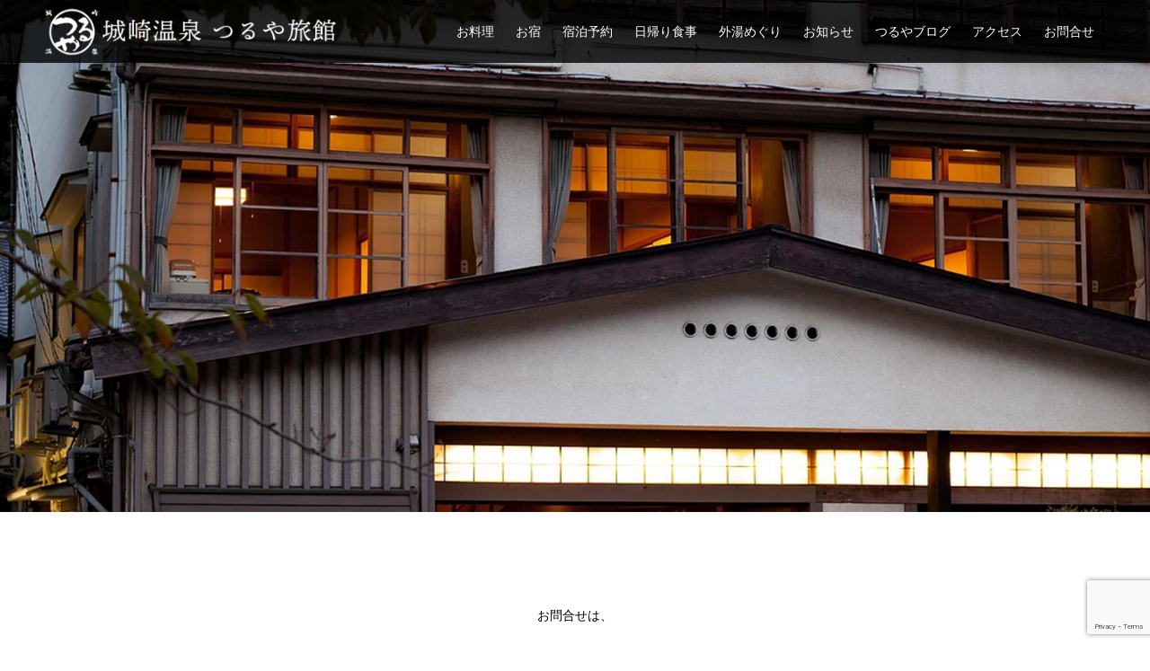

--- FILE ---
content_type: text/html; charset=UTF-8
request_url: https://www.kinosaki-tsuruyaryokan.com/contact/
body_size: 34933
content:
<!DOCTYPE html>
<html lang="ja">
<head>
<meta charset="UTF-8">
<meta name="description" content="お問合せは、お電話・公式LINEよりお気軽にお問合せ下さい。ご予約に関しましては、電話予約、又はご予約専用ページにて承ります。">
<meta name="viewport" content="width=device-width">
<meta name="format-detection" content="telephone=no">
<title>お問合せ &#8211; 城崎温泉つるや旅館</title>
<meta name='robots' content='max-image-preview:large' />
<meta property="og:type" content="article">
<meta property="og:url" content="https://www.kinosaki-tsuruyaryokan.com/contact/">
<meta property="og:title" content="お問合せ &#8211; 城崎温泉つるや旅館">
<meta property="og:description" content="お問合せは、お電話・公式LINEよりお気軽にお問合せ下さい。ご予約に関しましては、電話予約、又はご予約専用ページにて承ります。">
<meta property="og:site_name" content="城崎温泉つるや旅館">
<meta property="og:image" content="https://www.kinosaki-tsuruyaryokan.com/wp-content/uploads/2021/06/contact-head.jpeg">
<meta property="og:image:secure_url" content="https://www.kinosaki-tsuruyaryokan.com/wp-content/uploads/2021/06/contact-head.jpeg"> 
<meta property="og:image:width" content="1450"> 
<meta property="og:image:height" content="1100">
<link rel='dns-prefetch' href='//www.google.com' />
<link rel="alternate" type="application/rss+xml" title="城崎温泉つるや旅館 &raquo; フィード" href="https://www.kinosaki-tsuruyaryokan.com/feed/" />
<link rel="alternate" type="application/rss+xml" title="城崎温泉つるや旅館 &raquo; コメントフィード" href="https://www.kinosaki-tsuruyaryokan.com/comments/feed/" />
<link rel="alternate" title="oEmbed (JSON)" type="application/json+oembed" href="https://www.kinosaki-tsuruyaryokan.com/wp-json/oembed/1.0/embed?url=https%3A%2F%2Fwww.kinosaki-tsuruyaryokan.com%2Fcontact%2F" />
<link rel="alternate" title="oEmbed (XML)" type="text/xml+oembed" href="https://www.kinosaki-tsuruyaryokan.com/wp-json/oembed/1.0/embed?url=https%3A%2F%2Fwww.kinosaki-tsuruyaryokan.com%2Fcontact%2F&#038;format=xml" />
<style id='wp-img-auto-sizes-contain-inline-css' type='text/css'>
img:is([sizes=auto i],[sizes^="auto," i]){contain-intrinsic-size:3000px 1500px}
/*# sourceURL=wp-img-auto-sizes-contain-inline-css */
</style>
<style id='wp-block-library-inline-css' type='text/css'>
:root{--wp-block-synced-color:#7a00df;--wp-block-synced-color--rgb:122,0,223;--wp-bound-block-color:var(--wp-block-synced-color);--wp-editor-canvas-background:#ddd;--wp-admin-theme-color:#007cba;--wp-admin-theme-color--rgb:0,124,186;--wp-admin-theme-color-darker-10:#006ba1;--wp-admin-theme-color-darker-10--rgb:0,107,160.5;--wp-admin-theme-color-darker-20:#005a87;--wp-admin-theme-color-darker-20--rgb:0,90,135;--wp-admin-border-width-focus:2px}@media (min-resolution:192dpi){:root{--wp-admin-border-width-focus:1.5px}}.wp-element-button{cursor:pointer}:root .has-very-light-gray-background-color{background-color:#eee}:root .has-very-dark-gray-background-color{background-color:#313131}:root .has-very-light-gray-color{color:#eee}:root .has-very-dark-gray-color{color:#313131}:root .has-vivid-green-cyan-to-vivid-cyan-blue-gradient-background{background:linear-gradient(135deg,#00d084,#0693e3)}:root .has-purple-crush-gradient-background{background:linear-gradient(135deg,#34e2e4,#4721fb 50%,#ab1dfe)}:root .has-hazy-dawn-gradient-background{background:linear-gradient(135deg,#faaca8,#dad0ec)}:root .has-subdued-olive-gradient-background{background:linear-gradient(135deg,#fafae1,#67a671)}:root .has-atomic-cream-gradient-background{background:linear-gradient(135deg,#fdd79a,#004a59)}:root .has-nightshade-gradient-background{background:linear-gradient(135deg,#330968,#31cdcf)}:root .has-midnight-gradient-background{background:linear-gradient(135deg,#020381,#2874fc)}:root{--wp--preset--font-size--normal:16px;--wp--preset--font-size--huge:42px}.has-regular-font-size{font-size:1em}.has-larger-font-size{font-size:2.625em}.has-normal-font-size{font-size:var(--wp--preset--font-size--normal)}.has-huge-font-size{font-size:var(--wp--preset--font-size--huge)}.has-text-align-center{text-align:center}.has-text-align-left{text-align:left}.has-text-align-right{text-align:right}.has-fit-text{white-space:nowrap!important}#end-resizable-editor-section{display:none}.aligncenter{clear:both}.items-justified-left{justify-content:flex-start}.items-justified-center{justify-content:center}.items-justified-right{justify-content:flex-end}.items-justified-space-between{justify-content:space-between}.screen-reader-text{border:0;clip-path:inset(50%);height:1px;margin:-1px;overflow:hidden;padding:0;position:absolute;width:1px;word-wrap:normal!important}.screen-reader-text:focus{background-color:#ddd;clip-path:none;color:#444;display:block;font-size:1em;height:auto;left:5px;line-height:normal;padding:15px 23px 14px;text-decoration:none;top:5px;width:auto;z-index:100000}html :where(.has-border-color){border-style:solid}html :where([style*=border-top-color]){border-top-style:solid}html :where([style*=border-right-color]){border-right-style:solid}html :where([style*=border-bottom-color]){border-bottom-style:solid}html :where([style*=border-left-color]){border-left-style:solid}html :where([style*=border-width]){border-style:solid}html :where([style*=border-top-width]){border-top-style:solid}html :where([style*=border-right-width]){border-right-style:solid}html :where([style*=border-bottom-width]){border-bottom-style:solid}html :where([style*=border-left-width]){border-left-style:solid}html :where(img[class*=wp-image-]){height:auto;max-width:100%}:where(figure){margin:0 0 1em}html :where(.is-position-sticky){--wp-admin--admin-bar--position-offset:var(--wp-admin--admin-bar--height,0px)}@media screen and (max-width:600px){html :where(.is-position-sticky){--wp-admin--admin-bar--position-offset:0px}}

/*# sourceURL=wp-block-library-inline-css */
</style><style id='wp-block-paragraph-inline-css' type='text/css'>
.is-small-text{font-size:.875em}.is-regular-text{font-size:1em}.is-large-text{font-size:2.25em}.is-larger-text{font-size:3em}.has-drop-cap:not(:focus):first-letter{float:left;font-size:8.4em;font-style:normal;font-weight:100;line-height:.68;margin:.05em .1em 0 0;text-transform:uppercase}body.rtl .has-drop-cap:not(:focus):first-letter{float:none;margin-left:.1em}p.has-drop-cap.has-background{overflow:hidden}:root :where(p.has-background){padding:1.25em 2.375em}:where(p.has-text-color:not(.has-link-color)) a{color:inherit}p.has-text-align-left[style*="writing-mode:vertical-lr"],p.has-text-align-right[style*="writing-mode:vertical-rl"]{rotate:180deg}
/*# sourceURL=https://www.kinosaki-tsuruyaryokan.com/wp-includes/blocks/paragraph/style.min.css */
</style>
<style id='global-styles-inline-css' type='text/css'>
:root{--wp--preset--aspect-ratio--square: 1;--wp--preset--aspect-ratio--4-3: 4/3;--wp--preset--aspect-ratio--3-4: 3/4;--wp--preset--aspect-ratio--3-2: 3/2;--wp--preset--aspect-ratio--2-3: 2/3;--wp--preset--aspect-ratio--16-9: 16/9;--wp--preset--aspect-ratio--9-16: 9/16;--wp--preset--color--black: #000000;--wp--preset--color--cyan-bluish-gray: #abb8c3;--wp--preset--color--white: #ffffff;--wp--preset--color--pale-pink: #f78da7;--wp--preset--color--vivid-red: #cf2e2e;--wp--preset--color--luminous-vivid-orange: #ff6900;--wp--preset--color--luminous-vivid-amber: #fcb900;--wp--preset--color--light-green-cyan: #7bdcb5;--wp--preset--color--vivid-green-cyan: #00d084;--wp--preset--color--pale-cyan-blue: #8ed1fc;--wp--preset--color--vivid-cyan-blue: #0693e3;--wp--preset--color--vivid-purple: #9b51e0;--wp--preset--gradient--vivid-cyan-blue-to-vivid-purple: linear-gradient(135deg,rgb(6,147,227) 0%,rgb(155,81,224) 100%);--wp--preset--gradient--light-green-cyan-to-vivid-green-cyan: linear-gradient(135deg,rgb(122,220,180) 0%,rgb(0,208,130) 100%);--wp--preset--gradient--luminous-vivid-amber-to-luminous-vivid-orange: linear-gradient(135deg,rgb(252,185,0) 0%,rgb(255,105,0) 100%);--wp--preset--gradient--luminous-vivid-orange-to-vivid-red: linear-gradient(135deg,rgb(255,105,0) 0%,rgb(207,46,46) 100%);--wp--preset--gradient--very-light-gray-to-cyan-bluish-gray: linear-gradient(135deg,rgb(238,238,238) 0%,rgb(169,184,195) 100%);--wp--preset--gradient--cool-to-warm-spectrum: linear-gradient(135deg,rgb(74,234,220) 0%,rgb(151,120,209) 20%,rgb(207,42,186) 40%,rgb(238,44,130) 60%,rgb(251,105,98) 80%,rgb(254,248,76) 100%);--wp--preset--gradient--blush-light-purple: linear-gradient(135deg,rgb(255,206,236) 0%,rgb(152,150,240) 100%);--wp--preset--gradient--blush-bordeaux: linear-gradient(135deg,rgb(254,205,165) 0%,rgb(254,45,45) 50%,rgb(107,0,62) 100%);--wp--preset--gradient--luminous-dusk: linear-gradient(135deg,rgb(255,203,112) 0%,rgb(199,81,192) 50%,rgb(65,88,208) 100%);--wp--preset--gradient--pale-ocean: linear-gradient(135deg,rgb(255,245,203) 0%,rgb(182,227,212) 50%,rgb(51,167,181) 100%);--wp--preset--gradient--electric-grass: linear-gradient(135deg,rgb(202,248,128) 0%,rgb(113,206,126) 100%);--wp--preset--gradient--midnight: linear-gradient(135deg,rgb(2,3,129) 0%,rgb(40,116,252) 100%);--wp--preset--font-size--small: 13px;--wp--preset--font-size--medium: 20px;--wp--preset--font-size--large: 36px;--wp--preset--font-size--x-large: 42px;--wp--preset--spacing--20: 0.44rem;--wp--preset--spacing--30: 0.67rem;--wp--preset--spacing--40: 1rem;--wp--preset--spacing--50: 1.5rem;--wp--preset--spacing--60: 2.25rem;--wp--preset--spacing--70: 3.38rem;--wp--preset--spacing--80: 5.06rem;--wp--preset--shadow--natural: 6px 6px 9px rgba(0, 0, 0, 0.2);--wp--preset--shadow--deep: 12px 12px 50px rgba(0, 0, 0, 0.4);--wp--preset--shadow--sharp: 6px 6px 0px rgba(0, 0, 0, 0.2);--wp--preset--shadow--outlined: 6px 6px 0px -3px rgb(255, 255, 255), 6px 6px rgb(0, 0, 0);--wp--preset--shadow--crisp: 6px 6px 0px rgb(0, 0, 0);}:where(.is-layout-flex){gap: 0.5em;}:where(.is-layout-grid){gap: 0.5em;}body .is-layout-flex{display: flex;}.is-layout-flex{flex-wrap: wrap;align-items: center;}.is-layout-flex > :is(*, div){margin: 0;}body .is-layout-grid{display: grid;}.is-layout-grid > :is(*, div){margin: 0;}:where(.wp-block-columns.is-layout-flex){gap: 2em;}:where(.wp-block-columns.is-layout-grid){gap: 2em;}:where(.wp-block-post-template.is-layout-flex){gap: 1.25em;}:where(.wp-block-post-template.is-layout-grid){gap: 1.25em;}.has-black-color{color: var(--wp--preset--color--black) !important;}.has-cyan-bluish-gray-color{color: var(--wp--preset--color--cyan-bluish-gray) !important;}.has-white-color{color: var(--wp--preset--color--white) !important;}.has-pale-pink-color{color: var(--wp--preset--color--pale-pink) !important;}.has-vivid-red-color{color: var(--wp--preset--color--vivid-red) !important;}.has-luminous-vivid-orange-color{color: var(--wp--preset--color--luminous-vivid-orange) !important;}.has-luminous-vivid-amber-color{color: var(--wp--preset--color--luminous-vivid-amber) !important;}.has-light-green-cyan-color{color: var(--wp--preset--color--light-green-cyan) !important;}.has-vivid-green-cyan-color{color: var(--wp--preset--color--vivid-green-cyan) !important;}.has-pale-cyan-blue-color{color: var(--wp--preset--color--pale-cyan-blue) !important;}.has-vivid-cyan-blue-color{color: var(--wp--preset--color--vivid-cyan-blue) !important;}.has-vivid-purple-color{color: var(--wp--preset--color--vivid-purple) !important;}.has-black-background-color{background-color: var(--wp--preset--color--black) !important;}.has-cyan-bluish-gray-background-color{background-color: var(--wp--preset--color--cyan-bluish-gray) !important;}.has-white-background-color{background-color: var(--wp--preset--color--white) !important;}.has-pale-pink-background-color{background-color: var(--wp--preset--color--pale-pink) !important;}.has-vivid-red-background-color{background-color: var(--wp--preset--color--vivid-red) !important;}.has-luminous-vivid-orange-background-color{background-color: var(--wp--preset--color--luminous-vivid-orange) !important;}.has-luminous-vivid-amber-background-color{background-color: var(--wp--preset--color--luminous-vivid-amber) !important;}.has-light-green-cyan-background-color{background-color: var(--wp--preset--color--light-green-cyan) !important;}.has-vivid-green-cyan-background-color{background-color: var(--wp--preset--color--vivid-green-cyan) !important;}.has-pale-cyan-blue-background-color{background-color: var(--wp--preset--color--pale-cyan-blue) !important;}.has-vivid-cyan-blue-background-color{background-color: var(--wp--preset--color--vivid-cyan-blue) !important;}.has-vivid-purple-background-color{background-color: var(--wp--preset--color--vivid-purple) !important;}.has-black-border-color{border-color: var(--wp--preset--color--black) !important;}.has-cyan-bluish-gray-border-color{border-color: var(--wp--preset--color--cyan-bluish-gray) !important;}.has-white-border-color{border-color: var(--wp--preset--color--white) !important;}.has-pale-pink-border-color{border-color: var(--wp--preset--color--pale-pink) !important;}.has-vivid-red-border-color{border-color: var(--wp--preset--color--vivid-red) !important;}.has-luminous-vivid-orange-border-color{border-color: var(--wp--preset--color--luminous-vivid-orange) !important;}.has-luminous-vivid-amber-border-color{border-color: var(--wp--preset--color--luminous-vivid-amber) !important;}.has-light-green-cyan-border-color{border-color: var(--wp--preset--color--light-green-cyan) !important;}.has-vivid-green-cyan-border-color{border-color: var(--wp--preset--color--vivid-green-cyan) !important;}.has-pale-cyan-blue-border-color{border-color: var(--wp--preset--color--pale-cyan-blue) !important;}.has-vivid-cyan-blue-border-color{border-color: var(--wp--preset--color--vivid-cyan-blue) !important;}.has-vivid-purple-border-color{border-color: var(--wp--preset--color--vivid-purple) !important;}.has-vivid-cyan-blue-to-vivid-purple-gradient-background{background: var(--wp--preset--gradient--vivid-cyan-blue-to-vivid-purple) !important;}.has-light-green-cyan-to-vivid-green-cyan-gradient-background{background: var(--wp--preset--gradient--light-green-cyan-to-vivid-green-cyan) !important;}.has-luminous-vivid-amber-to-luminous-vivid-orange-gradient-background{background: var(--wp--preset--gradient--luminous-vivid-amber-to-luminous-vivid-orange) !important;}.has-luminous-vivid-orange-to-vivid-red-gradient-background{background: var(--wp--preset--gradient--luminous-vivid-orange-to-vivid-red) !important;}.has-very-light-gray-to-cyan-bluish-gray-gradient-background{background: var(--wp--preset--gradient--very-light-gray-to-cyan-bluish-gray) !important;}.has-cool-to-warm-spectrum-gradient-background{background: var(--wp--preset--gradient--cool-to-warm-spectrum) !important;}.has-blush-light-purple-gradient-background{background: var(--wp--preset--gradient--blush-light-purple) !important;}.has-blush-bordeaux-gradient-background{background: var(--wp--preset--gradient--blush-bordeaux) !important;}.has-luminous-dusk-gradient-background{background: var(--wp--preset--gradient--luminous-dusk) !important;}.has-pale-ocean-gradient-background{background: var(--wp--preset--gradient--pale-ocean) !important;}.has-electric-grass-gradient-background{background: var(--wp--preset--gradient--electric-grass) !important;}.has-midnight-gradient-background{background: var(--wp--preset--gradient--midnight) !important;}.has-small-font-size{font-size: var(--wp--preset--font-size--small) !important;}.has-medium-font-size{font-size: var(--wp--preset--font-size--medium) !important;}.has-large-font-size{font-size: var(--wp--preset--font-size--large) !important;}.has-x-large-font-size{font-size: var(--wp--preset--font-size--x-large) !important;}
/*# sourceURL=global-styles-inline-css */
</style>

<style id='classic-theme-styles-inline-css' type='text/css'>
/*! This file is auto-generated */
.wp-block-button__link{color:#fff;background-color:#32373c;border-radius:9999px;box-shadow:none;text-decoration:none;padding:calc(.667em + 2px) calc(1.333em + 2px);font-size:1.125em}.wp-block-file__button{background:#32373c;color:#fff;text-decoration:none}
/*# sourceURL=/wp-includes/css/classic-themes.min.css */
</style>
<link rel='stylesheet' id='contact-form-7-css' href='https://www.kinosaki-tsuruyaryokan.com/wp-content/plugins/contact-form-7/includes/css/styles.css?ver=5.4.2' type='text/css' media='all' />
<link rel='stylesheet' id='kadan-slick-css' href='https://www.kinosaki-tsuruyaryokan.com/wp-content/themes/kadan_tcd056/assets/css/slick.min.css?ver=6.9' type='text/css' media='all' />
<link rel='stylesheet' id='kadan-slick-theme-css' href='https://www.kinosaki-tsuruyaryokan.com/wp-content/themes/kadan_tcd056/assets/css/slick-theme.min.css?ver=6.9' type='text/css' media='all' />
<link rel='stylesheet' id='kadan-style-css' href='https://www.kinosaki-tsuruyaryokan.com/wp-content/themes/kadan_tcd056/style.css?ver=1.8.1' type='text/css' media='all' />
<script type="text/javascript" src="https://www.kinosaki-tsuruyaryokan.com/wp-includes/js/jquery/jquery.min.js?ver=3.7.1" id="jquery-core-js"></script>
<script type="text/javascript" src="https://www.kinosaki-tsuruyaryokan.com/wp-includes/js/jquery/jquery-migrate.min.js?ver=3.4.1" id="jquery-migrate-js"></script>
<script type="text/javascript" src="https://www.kinosaki-tsuruyaryokan.com/wp-content/themes/kadan_tcd056/assets/js/slick.min.js?ver=1.8.1" id="kadan-slick-js"></script>
<link rel="https://api.w.org/" href="https://www.kinosaki-tsuruyaryokan.com/wp-json/" /><link rel="alternate" title="JSON" type="application/json" href="https://www.kinosaki-tsuruyaryokan.com/wp-json/wp/v2/pages/69" /><link rel="canonical" href="https://www.kinosaki-tsuruyaryokan.com/contact/" />
<link rel='shortlink' href='https://www.kinosaki-tsuruyaryokan.com/?p=69' />
<link rel="shortcut icon" href="https://www.kinosaki-tsuruyaryokan.com/wp-content/uploads/2021/06/favicons.png">
<style>
.c-comment__form-submit:hover,.c-pw__btn:hover,.p-article01__cat:hover,.p-article11__cat:hover,.p-block02 .slick-arrow:hover,.p-block03 .slick-arrow:hover,.p-cb__item-btn a:hover,.p-entry__cat:hover,.p-entry__date,.p-index-news__topic-pager-item.is-active a,.p-index-news__topic-pager-item a:hover,.p-nav02__item a:hover,.p-readmore__btn:hover,.p-page-links > span,.p-pagetop a:hover,.p-page-links a:hover,.p-pager__item a:hover,.p-pager__item span,.p-post-list03 .slick-arrow:hover,.p-recommended-plan__btn a:hover{background: #660000}.p-article01__title a:hover,.p-article02:hover .p-article02__title,.p-article03:hover .p-article03__title,.p-article06__title a:hover,.p-article08:hover .p-article08__title,.p-article10__title a:hover,.p-breadcrumb a:hover,.p-room-meta dt,.p-section-nav__item:hover .p-section-nav__item-title,.p-social-nav__item a:hover,.p-spring-info dt,.p-vertical{color: #660000}.c-pw__btn,.p-entry__cat,.p-article01__cat,.p-article11__cat,.p-block02 .slick-arrow,.p-block03 .slick-arrow,.p-cb__item-btn a,.p-copyright,.p-headline,.p-nav02__item a,.p-readmore__btn,.p-page-links a,.p-pager__item a,.p-post-list03 .slick-arrow,.p-recommended-plan__btn a,.p-widget__title{background: #000000}.p-entry__body a{color: #ea0000}body{font-family: "Segoe UI", Verdana, "游ゴシック", YuGothic, "Hiragino Kaku Gothic ProN", Meiryo, sans-serif}.c-logo,.p-entry__title,.p-page-header__headline,.p-index-blog__title,.p-index-news__col-title,.p-index-slider__item-title,.p-page-header__title,.p-archive-header__title,.p-plan__title,.p-recommended-plan__title,.p-section-header__title,.p-section-header__headline,.p-vertical,.p-vertical-block,.p-visual__title{font-family: "Segoe UI", Verdana, "游ゴシック", YuGothic, "Hiragino Kaku Gothic ProN", Meiryo, sans-serif}.p-page-header__title{transition-delay: 3s}.p-hover-effect--type1:hover img{-webkit-transform: scale(1.2);transform: scale(1.2)}.l-header{background: rgba(0, 0, 0, 0.8)}.p-global-nav a{color: #ffffff}.p-global-nav a:hover{background: #660000;color: #ffffff}.p-global-nav .sub-menu a{background: #111111;color: #ffffff}.p-global-nav .sub-menu a:hover{background: #660000;color: #ffffff}.p-footer-slider{background: #f4f1ed}.p-info{color: #000000}.p-info__logo{font-size: 25px}.p-info__btn{background: #000000;color: #ffffff}.p-info__btn:hover{background: #660000;color: #ffffff}.p-footer-nav{background: #660000;color: #ffffff}.p-footer-nav a{color: #ffffff}.p-footer-nav a:hover{color: #ffbfbf}.p-entry__title{font-size: 36px}.p-entry__body{font-size: 16px}.p-page-header__upper{background-image: url(https://www.kinosaki-tsuruyaryokan.com/wp-content/uploads/2021/06/contact-head.jpeg);color: #ffffff}.p-page-header__title{font-size: 40px;text-shadow: 0 0 20px #ffffff}.p-page-header__title.is-inview{text-shadow: 0 0 0 #ffffff}@media screen and (max-width: 991px) {.p-global-nav{background: rgba(0,0,0, 1)}.p-global-nav a,.p-global-nav a:hover,.p-global-nav .sub-menu a,.p-global-nav .sub-menu a:hover{color: #ffffff}.p-global-nav .menu-item-has-children > a > .sub-menu-toggle::before{border-color: #ffffff}}.c-load--type1 { border: 3px solid rgba(102, 0, 0, 0.2); border-top-color: #660000; }
</style>
<!-- Global site tag (gtag.js) - Google Analytics -->
<script async src="https://www.googletagmanager.com/gtag/js?id=UA-200859388-1"></script>
<script>
  window.dataLayer = window.dataLayer || [];
  function gtag(){dataLayer.push(arguments);}
  gtag('js', new Date());

  gtag('config', 'UA-200859388-1');
</script>

</head>
<body class="wp-singular page-template-default page page-id-69 wp-theme-kadan_tcd056">
<div id="site_loader_overlay">
  <div id="site_loader_animation" class="c-load--type1">
      </div>
</div>
<div id="site_wrap">
<header id="js-header" class="l-header l-header--fixed">
  <div class="l-header__inner l-inner">
    <div class="l-header__logo c-logo">
            <a href="https://www.kinosaki-tsuruyaryokan.com/">
        <img src="https://www.kinosaki-tsuruyaryokan.com/wp-content/uploads/2021/06/logo_white_362x62-1.png" alt="城崎温泉つるや旅館" width="auto" height="auto">
      </a>
          </div>
    <a href="#" id="js-menu-btn" class="p-menu-btn c-menu-btn"></a>
		<nav id="js-global-nav" class="p-global-nav"><ul class="menu"><li id="menu-item-34" class="menu-item menu-item-type-custom menu-item-object-custom menu-item-34"><a href="/plate/">お料理<span class="sub-menu-toggle"></span></a></li>
<li id="menu-item-31" class="menu-item menu-item-type-custom menu-item-object-custom menu-item-31"><a href="/room/">お宿<span class="sub-menu-toggle"></span></a></li>
<li id="menu-item-33" class="menu-item menu-item-type-custom menu-item-object-custom menu-item-33"><a href="https://www.jhpds.net/2ruya/uw/uwp3100/uww3101.do?yadNo=371928">宿泊予約<span class="sub-menu-toggle"></span></a></li>
<li id="menu-item-468246" class="menu-item menu-item-type-post_type menu-item-object-page menu-item-468246"><a href="https://www.kinosaki-tsuruyaryokan.com/%e6%97%a5%e5%b8%b0%e3%82%8a%e3%83%97%e3%83%a9%e3%83%b3/">日帰り食事<span class="sub-menu-toggle"></span></a></li>
<li id="menu-item-32" class="menu-item menu-item-type-custom menu-item-object-custom menu-item-32"><a href="/spa/">外湯めぐり<span class="sub-menu-toggle"></span></a></li>
<li id="menu-item-271" class="menu-item menu-item-type-custom menu-item-object-custom menu-item-271"><a href="/news/">お知らせ<span class="sub-menu-toggle"></span></a></li>
<li id="menu-item-270" class="menu-item menu-item-type-post_type menu-item-object-page menu-item-270"><a href="https://www.kinosaki-tsuruyaryokan.com/blog/">つるやブログ<span class="sub-menu-toggle"></span></a></li>
<li id="menu-item-58" class="menu-item menu-item-type-custom menu-item-object-custom menu-item-58"><a href="/access/">アクセス<span class="sub-menu-toggle"></span></a></li>
<li id="menu-item-35" class="menu-item menu-item-type-custom menu-item-object-custom current-menu-item menu-item-35"><a href="/contact/" aria-current="page">お問合せ<span class="sub-menu-toggle"></span></a></li>
</ul></nav>  </div>
</header>
<main class="l-main" role="main">
    <header class="p-page-header mb0">
    <div class="p-page-header__upper">
      <h1 class="p-page-header__title p-page-header__title--vertical"><span>お問合せ</span></h1>
    </div>
      </header>
  <div class="l-contents l-inner">
    <div class="l-primary">
                <div class="p-entry">
          			  	<div class="p-entry__body">
            
<p class="has-text-align-center" style="font-size:14px">お問合せは、</p>



<p class="has-text-align-center" style="font-size:14px">お電話・公式LINEよりお気軽にお問合せ下さい。</p>



<p class="has-text-align-center" style="font-size:14px">ご予約に関しましては、</p>



<p class="has-text-align-center" style="font-size:14px">電話予約、又はご予約専用ページにて承ります。</p>



<p style="text-align: right;"><a href="https://lin.ee/VzGBzg0"><img decoding="async" class="aligncenter" src="https://scdn.line-apps.com/n/line_add_friends/btn/ja.png" alt="友だち追加" height="36" border="0" /></a></p>
          </div>
        </div>
        		</div><!-- /.l-primary -->
      </div><!-- /.l-contents -->
</main>
<footer class="l-footer">

  <div class="p-footer-slider">
        <div id="js-footer-slider__inner" class="p-footer-slider__inner l-inner">
            <article class="p-article02 p-footer-slider__item">
        <a class="p-hover-effect--type1" href="https://www.jhpds.net/2ruya/uw/uwp3100/uww3101.do?yadNo=371928&#038;planCd=03403311#new_tab" title="【つるや御膳B】かに陶板焼き＆但馬牛すき焼き120g＆鮮魚の舟盛り★">
          <div class="p-article02__img">
            <img width="500" height="410" src="https://www.kinosaki-tsuruyaryokan.com/wp-content/uploads/2023/01/つるや御膳B-500x410.jpg" class="attachment-size1 size-size1 wp-post-image" alt="" decoding="async" loading="lazy" />          </div>
          <h2 class="p-article02__title">【つるや御膳B】かに陶板焼き＆但馬牛すき焼き120g＆鮮魚の舟盛り★</h2>
        </a>
      </article>
            <article class="p-article02 p-footer-slider__item">
        <a class="p-hover-effect--type1" href="https://www.jhpds.net/2ruya/uw/uwp3100/uww3101.do?yadNo=371928&#038;planCd=01058246#new_tab" title="素泊りプラン">
          <div class="p-article02__img">
            <img width="500" height="410" src="https://www.kinosaki-tsuruyaryokan.com/wp-content/uploads/2022/04/素泊り-500x410.jpg" class="attachment-size1 size-size1 wp-post-image" alt="" decoding="async" loading="lazy" />          </div>
          <h2 class="p-article02__title">素泊りプラン</h2>
        </a>
      </article>
            <article class="p-article02 p-footer-slider__item">
        <a class="p-hover-effect--type1" href="https://www.jhpds.net/2ruya/uw/uwp3100/uww3101.do?yadNo=371928&#038;planCd=02983425#new_tab" title="【かにすき＆かに陶板】＜かにすき＆かに陶板焼き＆鮮魚の船盛り＞無料貸切風呂＆外湯無料券付き">
          <div class="p-article02__img">
            <img width="500" height="410" src="https://www.kinosaki-tsuruyaryokan.com/wp-content/uploads/2023/01/かにすき＆かに陶板-500x410.jpg" class="attachment-size1 size-size1 wp-post-image" alt="" decoding="async" loading="lazy" />          </div>
          <h2 class="p-article02__title">【かにすき＆かに陶板】＜かにすき＆かに陶板焼き＆鮮魚の船盛り＞無料貸切風呂＆外湯...</h2>
        </a>
      </article>
            <article class="p-article02 p-footer-slider__item">
        <a class="p-hover-effect--type1" href="https://www.jhpds.net/2ruya/uw/uwp3100/uww3101.do?yadNo=371928#new_tab" title="ご予約はこちらから">
          <div class="p-article02__img">
            <img width="500" height="410" src="https://www.kinosaki-tsuruyaryokan.com/wp-content/uploads/2023/04/その他、プラン一覧-500x410.jpg" class="attachment-size1 size-size1 wp-post-image" alt="" decoding="async" loading="lazy" />          </div>
          <h2 class="p-article02__title">ご予約はこちらから</h2>
        </a>
      </article>
            <article class="p-article02 p-footer-slider__item">
        <a class="p-hover-effect--type1" href="https://www.jhpds.net/2ruya/uw/uwp3100/uww3101.do?yadNo=371928&#038;planCd=03351702#new_tab" title="【つるや御膳A】かに陶板焼き＆但馬牛すき焼き120g＆お造り3種盛り">
          <div class="p-article02__img">
            <img width="500" height="410" src="https://www.kinosaki-tsuruyaryokan.com/wp-content/uploads/2023/01/つるや御膳A-500x410.jpg" class="attachment-size1 size-size1 wp-post-image" alt="" decoding="async" loading="lazy" />          </div>
          <h2 class="p-article02__title">【つるや御膳A】かに陶板焼き＆但馬牛すき焼き120g＆お造り3種盛り</h2>
        </a>
      </article>
          </div><!-- /.p-footer-slider__inner -->
      </div><!-- /.p-footer-slider -->
    <div class="p-info">
    <div class="p-info__inner l-inner">
            <div class="p-info__col">
        <div class="p-info__logo c-logo">
                    <a href="https://www.kinosaki-tsuruyaryokan.com/">
            <img src="https://www.kinosaki-tsuruyaryokan.com/wp-content/uploads/2022/04/文字ロゴ　横.jpg" alt="城崎温泉つるや旅館">
          </a>
                  </div>
        <p class="p-info__address">〒669-6101<br />
兵庫県豊岡市城崎町湯島606</p>
			  <ul class="p-info__social p-social-nav">
                                        <li class="p-social-nav__item p-social-nav__item--instagram">
			  	  <a href="https://www.instagram.com/kinosaki_tsuruya_ryokan/" target="_blank"></a>
			    </li>
                              			    <li class="p-social-nav__item p-social-nav__item--mail">
			  	  <a href="mailto:tsuruyaryokan2924@gmail.com"></a>
			    </li>
                    		    </ul>
      </div><!-- /.p-info__col -->
                  <div class="p-info__col">
        <div class="p-info__text">
          <p>お電話でのご予約・お問い合わせ<br />
0796-32-2924<br />
受付時間 AM 8:00〜PM8:00</p> 
        </div>
      </div><!-- /.p-info__col -->
                  <div class="p-info__col">
        <p class="p-info__text">オンラインでのご予約・お問い合わせ</p>
                <a class="p-info__btn p-btn" href="https://www.jhpds.net/2ruya/uw/uwp3100/uww3101.do?yadNo=371928" target="_blank">宿泊予約はこちら</a>
              </div><!-- /.p-info__col -->
          </div><!-- /.p-info__inner -->
  </div><!-- /.p-info -->
    <div class="menu-%e3%83%95%e3%83%83%e3%82%bf%e3%83%bc%e3%83%a1%e3%83%8b%e3%83%a5%e3%83%bc-container"><ul class="p-footer-nav"><li id="menu-item-264" class="menu-item menu-item-type-custom menu-item-object-custom menu-item-264"><a href="/news/">お知らせ</a></li>
<li id="menu-item-268" class="menu-item menu-item-type-post_type menu-item-object-page menu-item-268"><a href="https://www.kinosaki-tsuruyaryokan.com/blog/">つるやブログ</a></li>
<li id="menu-item-263" class="menu-item menu-item-type-post_type menu-item-object-page menu-item-privacy-policy menu-item-263"><a rel="privacy-policy" href="https://www.kinosaki-tsuruyaryokan.com/privacy-policy/">プライバシーポリシー</a></li>
</ul></div>  <p class="p-copyright">
    <small>Copyright &copy; 城崎温泉つるや旅館 All Rights Reserved.</small>
  </p>
  <div id="js-pagetop" class="p-pagetop"><a href="#"></a></div>
</footer>

<script>(function(){

var d=document;

d['__tripai_domain']='trip-ai.jp';

d['__tripai_id']='371928';

var s='https://trip-ai.jp/trip-ai-banner/js/tripai_banner.js',

a=d.createElement('script'), m=d.getElementsByTagName('script')[0];

a.async=true,a.src=s,m.parentNode.insertBefore(a,m);})();</script>
<!--
<style>
#trip_ai_container{
	width: 210px !important;
	height: 60px !important;
	position: fixed;
	border: medium none;
	z-index: 10000;
	bottom: 20px;
	right: 32px;
}
</style>
-->

<script type="speculationrules">
{"prefetch":[{"source":"document","where":{"and":[{"href_matches":"/*"},{"not":{"href_matches":["/wp-*.php","/wp-admin/*","/wp-content/uploads/*","/wp-content/*","/wp-content/plugins/*","/wp-content/themes/kadan_tcd056/*","/*\\?(.+)"]}},{"not":{"selector_matches":"a[rel~=\"nofollow\"]"}},{"not":{"selector_matches":".no-prefetch, .no-prefetch a"}}]},"eagerness":"conservative"}]}
</script>
</div>
<script type="text/javascript" src="https://www.kinosaki-tsuruyaryokan.com/wp-includes/js/dist/vendor/wp-polyfill.min.js?ver=3.15.0" id="wp-polyfill-js"></script>
<script type="text/javascript" id="contact-form-7-js-extra">
/* <![CDATA[ */
var wpcf7 = {"api":{"root":"https://www.kinosaki-tsuruyaryokan.com/wp-json/","namespace":"contact-form-7/v1"}};
//# sourceURL=contact-form-7-js-extra
/* ]]> */
</script>
<script type="text/javascript" src="https://www.kinosaki-tsuruyaryokan.com/wp-content/plugins/contact-form-7/includes/js/index.js?ver=5.4.2" id="contact-form-7-js"></script>
<script type="text/javascript" src="https://www.kinosaki-tsuruyaryokan.com/wp-content/plugins/page-links-to/dist/new-tab.js?ver=3.3.5" id="page-links-to-js"></script>
<script type="text/javascript" src="https://www.kinosaki-tsuruyaryokan.com/wp-content/themes/kadan_tcd056/assets/js/jquery.inview.min.js?ver=1.8.1" id="kadan-inview-js"></script>
<script type="text/javascript" src="https://www.kinosaki-tsuruyaryokan.com/wp-content/themes/kadan_tcd056/assets/js/functions.min.js?ver=1.8.1" id="kadan-script-js"></script>
<script type="text/javascript" src="https://www.google.com/recaptcha/api.js?render=6LcDZ5IiAAAAAP04t3bMqEjW4uS556w9W4sGbLMi&amp;ver=3.0" id="google-recaptcha-js"></script>
<script type="text/javascript" id="wpcf7-recaptcha-js-extra">
/* <![CDATA[ */
var wpcf7_recaptcha = {"sitekey":"6LcDZ5IiAAAAAP04t3bMqEjW4uS556w9W4sGbLMi","actions":{"homepage":"homepage","contactform":"contactform"}};
//# sourceURL=wpcf7-recaptcha-js-extra
/* ]]> */
</script>
<script type="text/javascript" src="https://www.kinosaki-tsuruyaryokan.com/wp-content/plugins/contact-form-7/modules/recaptcha/index.js?ver=5.4.2" id="wpcf7-recaptcha-js"></script>
<script>!function(e){if(e("#site_loader_overlay").length){var i=e("body").height();e("#site_wrap").css("display","none"),e("body").height(i),e(window).load(function(){e("#site_wrap").css("display","block"),e(".slick-slider").length&&e(".slick-slider").slick("setPosition"),e("body").height(""),e("#site_loader_animation").delay(600).fadeOut(400),e("#site_loader_overlay").delay(900).fadeOut(800)}),e(function(){setTimeout(function(){e("#site_loader_animation").delay(600).fadeOut(400),e("#site_loader_overlay").delay(900).fadeOut(800),e("#site_wrap").css("display","block")},3000)})}}(jQuery);</script>
</body>
</html>


--- FILE ---
content_type: text/html; charset=utf-8
request_url: https://www.google.com/recaptcha/api2/anchor?ar=1&k=6LcDZ5IiAAAAAP04t3bMqEjW4uS556w9W4sGbLMi&co=aHR0cHM6Ly93d3cua2lub3Nha2ktdHN1cnV5YXJ5b2thbi5jb206NDQz&hl=en&v=PoyoqOPhxBO7pBk68S4YbpHZ&size=invisible&anchor-ms=20000&execute-ms=30000&cb=vpf8y86awp2k
body_size: 48625
content:
<!DOCTYPE HTML><html dir="ltr" lang="en"><head><meta http-equiv="Content-Type" content="text/html; charset=UTF-8">
<meta http-equiv="X-UA-Compatible" content="IE=edge">
<title>reCAPTCHA</title>
<style type="text/css">
/* cyrillic-ext */
@font-face {
  font-family: 'Roboto';
  font-style: normal;
  font-weight: 400;
  font-stretch: 100%;
  src: url(//fonts.gstatic.com/s/roboto/v48/KFO7CnqEu92Fr1ME7kSn66aGLdTylUAMa3GUBHMdazTgWw.woff2) format('woff2');
  unicode-range: U+0460-052F, U+1C80-1C8A, U+20B4, U+2DE0-2DFF, U+A640-A69F, U+FE2E-FE2F;
}
/* cyrillic */
@font-face {
  font-family: 'Roboto';
  font-style: normal;
  font-weight: 400;
  font-stretch: 100%;
  src: url(//fonts.gstatic.com/s/roboto/v48/KFO7CnqEu92Fr1ME7kSn66aGLdTylUAMa3iUBHMdazTgWw.woff2) format('woff2');
  unicode-range: U+0301, U+0400-045F, U+0490-0491, U+04B0-04B1, U+2116;
}
/* greek-ext */
@font-face {
  font-family: 'Roboto';
  font-style: normal;
  font-weight: 400;
  font-stretch: 100%;
  src: url(//fonts.gstatic.com/s/roboto/v48/KFO7CnqEu92Fr1ME7kSn66aGLdTylUAMa3CUBHMdazTgWw.woff2) format('woff2');
  unicode-range: U+1F00-1FFF;
}
/* greek */
@font-face {
  font-family: 'Roboto';
  font-style: normal;
  font-weight: 400;
  font-stretch: 100%;
  src: url(//fonts.gstatic.com/s/roboto/v48/KFO7CnqEu92Fr1ME7kSn66aGLdTylUAMa3-UBHMdazTgWw.woff2) format('woff2');
  unicode-range: U+0370-0377, U+037A-037F, U+0384-038A, U+038C, U+038E-03A1, U+03A3-03FF;
}
/* math */
@font-face {
  font-family: 'Roboto';
  font-style: normal;
  font-weight: 400;
  font-stretch: 100%;
  src: url(//fonts.gstatic.com/s/roboto/v48/KFO7CnqEu92Fr1ME7kSn66aGLdTylUAMawCUBHMdazTgWw.woff2) format('woff2');
  unicode-range: U+0302-0303, U+0305, U+0307-0308, U+0310, U+0312, U+0315, U+031A, U+0326-0327, U+032C, U+032F-0330, U+0332-0333, U+0338, U+033A, U+0346, U+034D, U+0391-03A1, U+03A3-03A9, U+03B1-03C9, U+03D1, U+03D5-03D6, U+03F0-03F1, U+03F4-03F5, U+2016-2017, U+2034-2038, U+203C, U+2040, U+2043, U+2047, U+2050, U+2057, U+205F, U+2070-2071, U+2074-208E, U+2090-209C, U+20D0-20DC, U+20E1, U+20E5-20EF, U+2100-2112, U+2114-2115, U+2117-2121, U+2123-214F, U+2190, U+2192, U+2194-21AE, U+21B0-21E5, U+21F1-21F2, U+21F4-2211, U+2213-2214, U+2216-22FF, U+2308-230B, U+2310, U+2319, U+231C-2321, U+2336-237A, U+237C, U+2395, U+239B-23B7, U+23D0, U+23DC-23E1, U+2474-2475, U+25AF, U+25B3, U+25B7, U+25BD, U+25C1, U+25CA, U+25CC, U+25FB, U+266D-266F, U+27C0-27FF, U+2900-2AFF, U+2B0E-2B11, U+2B30-2B4C, U+2BFE, U+3030, U+FF5B, U+FF5D, U+1D400-1D7FF, U+1EE00-1EEFF;
}
/* symbols */
@font-face {
  font-family: 'Roboto';
  font-style: normal;
  font-weight: 400;
  font-stretch: 100%;
  src: url(//fonts.gstatic.com/s/roboto/v48/KFO7CnqEu92Fr1ME7kSn66aGLdTylUAMaxKUBHMdazTgWw.woff2) format('woff2');
  unicode-range: U+0001-000C, U+000E-001F, U+007F-009F, U+20DD-20E0, U+20E2-20E4, U+2150-218F, U+2190, U+2192, U+2194-2199, U+21AF, U+21E6-21F0, U+21F3, U+2218-2219, U+2299, U+22C4-22C6, U+2300-243F, U+2440-244A, U+2460-24FF, U+25A0-27BF, U+2800-28FF, U+2921-2922, U+2981, U+29BF, U+29EB, U+2B00-2BFF, U+4DC0-4DFF, U+FFF9-FFFB, U+10140-1018E, U+10190-1019C, U+101A0, U+101D0-101FD, U+102E0-102FB, U+10E60-10E7E, U+1D2C0-1D2D3, U+1D2E0-1D37F, U+1F000-1F0FF, U+1F100-1F1AD, U+1F1E6-1F1FF, U+1F30D-1F30F, U+1F315, U+1F31C, U+1F31E, U+1F320-1F32C, U+1F336, U+1F378, U+1F37D, U+1F382, U+1F393-1F39F, U+1F3A7-1F3A8, U+1F3AC-1F3AF, U+1F3C2, U+1F3C4-1F3C6, U+1F3CA-1F3CE, U+1F3D4-1F3E0, U+1F3ED, U+1F3F1-1F3F3, U+1F3F5-1F3F7, U+1F408, U+1F415, U+1F41F, U+1F426, U+1F43F, U+1F441-1F442, U+1F444, U+1F446-1F449, U+1F44C-1F44E, U+1F453, U+1F46A, U+1F47D, U+1F4A3, U+1F4B0, U+1F4B3, U+1F4B9, U+1F4BB, U+1F4BF, U+1F4C8-1F4CB, U+1F4D6, U+1F4DA, U+1F4DF, U+1F4E3-1F4E6, U+1F4EA-1F4ED, U+1F4F7, U+1F4F9-1F4FB, U+1F4FD-1F4FE, U+1F503, U+1F507-1F50B, U+1F50D, U+1F512-1F513, U+1F53E-1F54A, U+1F54F-1F5FA, U+1F610, U+1F650-1F67F, U+1F687, U+1F68D, U+1F691, U+1F694, U+1F698, U+1F6AD, U+1F6B2, U+1F6B9-1F6BA, U+1F6BC, U+1F6C6-1F6CF, U+1F6D3-1F6D7, U+1F6E0-1F6EA, U+1F6F0-1F6F3, U+1F6F7-1F6FC, U+1F700-1F7FF, U+1F800-1F80B, U+1F810-1F847, U+1F850-1F859, U+1F860-1F887, U+1F890-1F8AD, U+1F8B0-1F8BB, U+1F8C0-1F8C1, U+1F900-1F90B, U+1F93B, U+1F946, U+1F984, U+1F996, U+1F9E9, U+1FA00-1FA6F, U+1FA70-1FA7C, U+1FA80-1FA89, U+1FA8F-1FAC6, U+1FACE-1FADC, U+1FADF-1FAE9, U+1FAF0-1FAF8, U+1FB00-1FBFF;
}
/* vietnamese */
@font-face {
  font-family: 'Roboto';
  font-style: normal;
  font-weight: 400;
  font-stretch: 100%;
  src: url(//fonts.gstatic.com/s/roboto/v48/KFO7CnqEu92Fr1ME7kSn66aGLdTylUAMa3OUBHMdazTgWw.woff2) format('woff2');
  unicode-range: U+0102-0103, U+0110-0111, U+0128-0129, U+0168-0169, U+01A0-01A1, U+01AF-01B0, U+0300-0301, U+0303-0304, U+0308-0309, U+0323, U+0329, U+1EA0-1EF9, U+20AB;
}
/* latin-ext */
@font-face {
  font-family: 'Roboto';
  font-style: normal;
  font-weight: 400;
  font-stretch: 100%;
  src: url(//fonts.gstatic.com/s/roboto/v48/KFO7CnqEu92Fr1ME7kSn66aGLdTylUAMa3KUBHMdazTgWw.woff2) format('woff2');
  unicode-range: U+0100-02BA, U+02BD-02C5, U+02C7-02CC, U+02CE-02D7, U+02DD-02FF, U+0304, U+0308, U+0329, U+1D00-1DBF, U+1E00-1E9F, U+1EF2-1EFF, U+2020, U+20A0-20AB, U+20AD-20C0, U+2113, U+2C60-2C7F, U+A720-A7FF;
}
/* latin */
@font-face {
  font-family: 'Roboto';
  font-style: normal;
  font-weight: 400;
  font-stretch: 100%;
  src: url(//fonts.gstatic.com/s/roboto/v48/KFO7CnqEu92Fr1ME7kSn66aGLdTylUAMa3yUBHMdazQ.woff2) format('woff2');
  unicode-range: U+0000-00FF, U+0131, U+0152-0153, U+02BB-02BC, U+02C6, U+02DA, U+02DC, U+0304, U+0308, U+0329, U+2000-206F, U+20AC, U+2122, U+2191, U+2193, U+2212, U+2215, U+FEFF, U+FFFD;
}
/* cyrillic-ext */
@font-face {
  font-family: 'Roboto';
  font-style: normal;
  font-weight: 500;
  font-stretch: 100%;
  src: url(//fonts.gstatic.com/s/roboto/v48/KFO7CnqEu92Fr1ME7kSn66aGLdTylUAMa3GUBHMdazTgWw.woff2) format('woff2');
  unicode-range: U+0460-052F, U+1C80-1C8A, U+20B4, U+2DE0-2DFF, U+A640-A69F, U+FE2E-FE2F;
}
/* cyrillic */
@font-face {
  font-family: 'Roboto';
  font-style: normal;
  font-weight: 500;
  font-stretch: 100%;
  src: url(//fonts.gstatic.com/s/roboto/v48/KFO7CnqEu92Fr1ME7kSn66aGLdTylUAMa3iUBHMdazTgWw.woff2) format('woff2');
  unicode-range: U+0301, U+0400-045F, U+0490-0491, U+04B0-04B1, U+2116;
}
/* greek-ext */
@font-face {
  font-family: 'Roboto';
  font-style: normal;
  font-weight: 500;
  font-stretch: 100%;
  src: url(//fonts.gstatic.com/s/roboto/v48/KFO7CnqEu92Fr1ME7kSn66aGLdTylUAMa3CUBHMdazTgWw.woff2) format('woff2');
  unicode-range: U+1F00-1FFF;
}
/* greek */
@font-face {
  font-family: 'Roboto';
  font-style: normal;
  font-weight: 500;
  font-stretch: 100%;
  src: url(//fonts.gstatic.com/s/roboto/v48/KFO7CnqEu92Fr1ME7kSn66aGLdTylUAMa3-UBHMdazTgWw.woff2) format('woff2');
  unicode-range: U+0370-0377, U+037A-037F, U+0384-038A, U+038C, U+038E-03A1, U+03A3-03FF;
}
/* math */
@font-face {
  font-family: 'Roboto';
  font-style: normal;
  font-weight: 500;
  font-stretch: 100%;
  src: url(//fonts.gstatic.com/s/roboto/v48/KFO7CnqEu92Fr1ME7kSn66aGLdTylUAMawCUBHMdazTgWw.woff2) format('woff2');
  unicode-range: U+0302-0303, U+0305, U+0307-0308, U+0310, U+0312, U+0315, U+031A, U+0326-0327, U+032C, U+032F-0330, U+0332-0333, U+0338, U+033A, U+0346, U+034D, U+0391-03A1, U+03A3-03A9, U+03B1-03C9, U+03D1, U+03D5-03D6, U+03F0-03F1, U+03F4-03F5, U+2016-2017, U+2034-2038, U+203C, U+2040, U+2043, U+2047, U+2050, U+2057, U+205F, U+2070-2071, U+2074-208E, U+2090-209C, U+20D0-20DC, U+20E1, U+20E5-20EF, U+2100-2112, U+2114-2115, U+2117-2121, U+2123-214F, U+2190, U+2192, U+2194-21AE, U+21B0-21E5, U+21F1-21F2, U+21F4-2211, U+2213-2214, U+2216-22FF, U+2308-230B, U+2310, U+2319, U+231C-2321, U+2336-237A, U+237C, U+2395, U+239B-23B7, U+23D0, U+23DC-23E1, U+2474-2475, U+25AF, U+25B3, U+25B7, U+25BD, U+25C1, U+25CA, U+25CC, U+25FB, U+266D-266F, U+27C0-27FF, U+2900-2AFF, U+2B0E-2B11, U+2B30-2B4C, U+2BFE, U+3030, U+FF5B, U+FF5D, U+1D400-1D7FF, U+1EE00-1EEFF;
}
/* symbols */
@font-face {
  font-family: 'Roboto';
  font-style: normal;
  font-weight: 500;
  font-stretch: 100%;
  src: url(//fonts.gstatic.com/s/roboto/v48/KFO7CnqEu92Fr1ME7kSn66aGLdTylUAMaxKUBHMdazTgWw.woff2) format('woff2');
  unicode-range: U+0001-000C, U+000E-001F, U+007F-009F, U+20DD-20E0, U+20E2-20E4, U+2150-218F, U+2190, U+2192, U+2194-2199, U+21AF, U+21E6-21F0, U+21F3, U+2218-2219, U+2299, U+22C4-22C6, U+2300-243F, U+2440-244A, U+2460-24FF, U+25A0-27BF, U+2800-28FF, U+2921-2922, U+2981, U+29BF, U+29EB, U+2B00-2BFF, U+4DC0-4DFF, U+FFF9-FFFB, U+10140-1018E, U+10190-1019C, U+101A0, U+101D0-101FD, U+102E0-102FB, U+10E60-10E7E, U+1D2C0-1D2D3, U+1D2E0-1D37F, U+1F000-1F0FF, U+1F100-1F1AD, U+1F1E6-1F1FF, U+1F30D-1F30F, U+1F315, U+1F31C, U+1F31E, U+1F320-1F32C, U+1F336, U+1F378, U+1F37D, U+1F382, U+1F393-1F39F, U+1F3A7-1F3A8, U+1F3AC-1F3AF, U+1F3C2, U+1F3C4-1F3C6, U+1F3CA-1F3CE, U+1F3D4-1F3E0, U+1F3ED, U+1F3F1-1F3F3, U+1F3F5-1F3F7, U+1F408, U+1F415, U+1F41F, U+1F426, U+1F43F, U+1F441-1F442, U+1F444, U+1F446-1F449, U+1F44C-1F44E, U+1F453, U+1F46A, U+1F47D, U+1F4A3, U+1F4B0, U+1F4B3, U+1F4B9, U+1F4BB, U+1F4BF, U+1F4C8-1F4CB, U+1F4D6, U+1F4DA, U+1F4DF, U+1F4E3-1F4E6, U+1F4EA-1F4ED, U+1F4F7, U+1F4F9-1F4FB, U+1F4FD-1F4FE, U+1F503, U+1F507-1F50B, U+1F50D, U+1F512-1F513, U+1F53E-1F54A, U+1F54F-1F5FA, U+1F610, U+1F650-1F67F, U+1F687, U+1F68D, U+1F691, U+1F694, U+1F698, U+1F6AD, U+1F6B2, U+1F6B9-1F6BA, U+1F6BC, U+1F6C6-1F6CF, U+1F6D3-1F6D7, U+1F6E0-1F6EA, U+1F6F0-1F6F3, U+1F6F7-1F6FC, U+1F700-1F7FF, U+1F800-1F80B, U+1F810-1F847, U+1F850-1F859, U+1F860-1F887, U+1F890-1F8AD, U+1F8B0-1F8BB, U+1F8C0-1F8C1, U+1F900-1F90B, U+1F93B, U+1F946, U+1F984, U+1F996, U+1F9E9, U+1FA00-1FA6F, U+1FA70-1FA7C, U+1FA80-1FA89, U+1FA8F-1FAC6, U+1FACE-1FADC, U+1FADF-1FAE9, U+1FAF0-1FAF8, U+1FB00-1FBFF;
}
/* vietnamese */
@font-face {
  font-family: 'Roboto';
  font-style: normal;
  font-weight: 500;
  font-stretch: 100%;
  src: url(//fonts.gstatic.com/s/roboto/v48/KFO7CnqEu92Fr1ME7kSn66aGLdTylUAMa3OUBHMdazTgWw.woff2) format('woff2');
  unicode-range: U+0102-0103, U+0110-0111, U+0128-0129, U+0168-0169, U+01A0-01A1, U+01AF-01B0, U+0300-0301, U+0303-0304, U+0308-0309, U+0323, U+0329, U+1EA0-1EF9, U+20AB;
}
/* latin-ext */
@font-face {
  font-family: 'Roboto';
  font-style: normal;
  font-weight: 500;
  font-stretch: 100%;
  src: url(//fonts.gstatic.com/s/roboto/v48/KFO7CnqEu92Fr1ME7kSn66aGLdTylUAMa3KUBHMdazTgWw.woff2) format('woff2');
  unicode-range: U+0100-02BA, U+02BD-02C5, U+02C7-02CC, U+02CE-02D7, U+02DD-02FF, U+0304, U+0308, U+0329, U+1D00-1DBF, U+1E00-1E9F, U+1EF2-1EFF, U+2020, U+20A0-20AB, U+20AD-20C0, U+2113, U+2C60-2C7F, U+A720-A7FF;
}
/* latin */
@font-face {
  font-family: 'Roboto';
  font-style: normal;
  font-weight: 500;
  font-stretch: 100%;
  src: url(//fonts.gstatic.com/s/roboto/v48/KFO7CnqEu92Fr1ME7kSn66aGLdTylUAMa3yUBHMdazQ.woff2) format('woff2');
  unicode-range: U+0000-00FF, U+0131, U+0152-0153, U+02BB-02BC, U+02C6, U+02DA, U+02DC, U+0304, U+0308, U+0329, U+2000-206F, U+20AC, U+2122, U+2191, U+2193, U+2212, U+2215, U+FEFF, U+FFFD;
}
/* cyrillic-ext */
@font-face {
  font-family: 'Roboto';
  font-style: normal;
  font-weight: 900;
  font-stretch: 100%;
  src: url(//fonts.gstatic.com/s/roboto/v48/KFO7CnqEu92Fr1ME7kSn66aGLdTylUAMa3GUBHMdazTgWw.woff2) format('woff2');
  unicode-range: U+0460-052F, U+1C80-1C8A, U+20B4, U+2DE0-2DFF, U+A640-A69F, U+FE2E-FE2F;
}
/* cyrillic */
@font-face {
  font-family: 'Roboto';
  font-style: normal;
  font-weight: 900;
  font-stretch: 100%;
  src: url(//fonts.gstatic.com/s/roboto/v48/KFO7CnqEu92Fr1ME7kSn66aGLdTylUAMa3iUBHMdazTgWw.woff2) format('woff2');
  unicode-range: U+0301, U+0400-045F, U+0490-0491, U+04B0-04B1, U+2116;
}
/* greek-ext */
@font-face {
  font-family: 'Roboto';
  font-style: normal;
  font-weight: 900;
  font-stretch: 100%;
  src: url(//fonts.gstatic.com/s/roboto/v48/KFO7CnqEu92Fr1ME7kSn66aGLdTylUAMa3CUBHMdazTgWw.woff2) format('woff2');
  unicode-range: U+1F00-1FFF;
}
/* greek */
@font-face {
  font-family: 'Roboto';
  font-style: normal;
  font-weight: 900;
  font-stretch: 100%;
  src: url(//fonts.gstatic.com/s/roboto/v48/KFO7CnqEu92Fr1ME7kSn66aGLdTylUAMa3-UBHMdazTgWw.woff2) format('woff2');
  unicode-range: U+0370-0377, U+037A-037F, U+0384-038A, U+038C, U+038E-03A1, U+03A3-03FF;
}
/* math */
@font-face {
  font-family: 'Roboto';
  font-style: normal;
  font-weight: 900;
  font-stretch: 100%;
  src: url(//fonts.gstatic.com/s/roboto/v48/KFO7CnqEu92Fr1ME7kSn66aGLdTylUAMawCUBHMdazTgWw.woff2) format('woff2');
  unicode-range: U+0302-0303, U+0305, U+0307-0308, U+0310, U+0312, U+0315, U+031A, U+0326-0327, U+032C, U+032F-0330, U+0332-0333, U+0338, U+033A, U+0346, U+034D, U+0391-03A1, U+03A3-03A9, U+03B1-03C9, U+03D1, U+03D5-03D6, U+03F0-03F1, U+03F4-03F5, U+2016-2017, U+2034-2038, U+203C, U+2040, U+2043, U+2047, U+2050, U+2057, U+205F, U+2070-2071, U+2074-208E, U+2090-209C, U+20D0-20DC, U+20E1, U+20E5-20EF, U+2100-2112, U+2114-2115, U+2117-2121, U+2123-214F, U+2190, U+2192, U+2194-21AE, U+21B0-21E5, U+21F1-21F2, U+21F4-2211, U+2213-2214, U+2216-22FF, U+2308-230B, U+2310, U+2319, U+231C-2321, U+2336-237A, U+237C, U+2395, U+239B-23B7, U+23D0, U+23DC-23E1, U+2474-2475, U+25AF, U+25B3, U+25B7, U+25BD, U+25C1, U+25CA, U+25CC, U+25FB, U+266D-266F, U+27C0-27FF, U+2900-2AFF, U+2B0E-2B11, U+2B30-2B4C, U+2BFE, U+3030, U+FF5B, U+FF5D, U+1D400-1D7FF, U+1EE00-1EEFF;
}
/* symbols */
@font-face {
  font-family: 'Roboto';
  font-style: normal;
  font-weight: 900;
  font-stretch: 100%;
  src: url(//fonts.gstatic.com/s/roboto/v48/KFO7CnqEu92Fr1ME7kSn66aGLdTylUAMaxKUBHMdazTgWw.woff2) format('woff2');
  unicode-range: U+0001-000C, U+000E-001F, U+007F-009F, U+20DD-20E0, U+20E2-20E4, U+2150-218F, U+2190, U+2192, U+2194-2199, U+21AF, U+21E6-21F0, U+21F3, U+2218-2219, U+2299, U+22C4-22C6, U+2300-243F, U+2440-244A, U+2460-24FF, U+25A0-27BF, U+2800-28FF, U+2921-2922, U+2981, U+29BF, U+29EB, U+2B00-2BFF, U+4DC0-4DFF, U+FFF9-FFFB, U+10140-1018E, U+10190-1019C, U+101A0, U+101D0-101FD, U+102E0-102FB, U+10E60-10E7E, U+1D2C0-1D2D3, U+1D2E0-1D37F, U+1F000-1F0FF, U+1F100-1F1AD, U+1F1E6-1F1FF, U+1F30D-1F30F, U+1F315, U+1F31C, U+1F31E, U+1F320-1F32C, U+1F336, U+1F378, U+1F37D, U+1F382, U+1F393-1F39F, U+1F3A7-1F3A8, U+1F3AC-1F3AF, U+1F3C2, U+1F3C4-1F3C6, U+1F3CA-1F3CE, U+1F3D4-1F3E0, U+1F3ED, U+1F3F1-1F3F3, U+1F3F5-1F3F7, U+1F408, U+1F415, U+1F41F, U+1F426, U+1F43F, U+1F441-1F442, U+1F444, U+1F446-1F449, U+1F44C-1F44E, U+1F453, U+1F46A, U+1F47D, U+1F4A3, U+1F4B0, U+1F4B3, U+1F4B9, U+1F4BB, U+1F4BF, U+1F4C8-1F4CB, U+1F4D6, U+1F4DA, U+1F4DF, U+1F4E3-1F4E6, U+1F4EA-1F4ED, U+1F4F7, U+1F4F9-1F4FB, U+1F4FD-1F4FE, U+1F503, U+1F507-1F50B, U+1F50D, U+1F512-1F513, U+1F53E-1F54A, U+1F54F-1F5FA, U+1F610, U+1F650-1F67F, U+1F687, U+1F68D, U+1F691, U+1F694, U+1F698, U+1F6AD, U+1F6B2, U+1F6B9-1F6BA, U+1F6BC, U+1F6C6-1F6CF, U+1F6D3-1F6D7, U+1F6E0-1F6EA, U+1F6F0-1F6F3, U+1F6F7-1F6FC, U+1F700-1F7FF, U+1F800-1F80B, U+1F810-1F847, U+1F850-1F859, U+1F860-1F887, U+1F890-1F8AD, U+1F8B0-1F8BB, U+1F8C0-1F8C1, U+1F900-1F90B, U+1F93B, U+1F946, U+1F984, U+1F996, U+1F9E9, U+1FA00-1FA6F, U+1FA70-1FA7C, U+1FA80-1FA89, U+1FA8F-1FAC6, U+1FACE-1FADC, U+1FADF-1FAE9, U+1FAF0-1FAF8, U+1FB00-1FBFF;
}
/* vietnamese */
@font-face {
  font-family: 'Roboto';
  font-style: normal;
  font-weight: 900;
  font-stretch: 100%;
  src: url(//fonts.gstatic.com/s/roboto/v48/KFO7CnqEu92Fr1ME7kSn66aGLdTylUAMa3OUBHMdazTgWw.woff2) format('woff2');
  unicode-range: U+0102-0103, U+0110-0111, U+0128-0129, U+0168-0169, U+01A0-01A1, U+01AF-01B0, U+0300-0301, U+0303-0304, U+0308-0309, U+0323, U+0329, U+1EA0-1EF9, U+20AB;
}
/* latin-ext */
@font-face {
  font-family: 'Roboto';
  font-style: normal;
  font-weight: 900;
  font-stretch: 100%;
  src: url(//fonts.gstatic.com/s/roboto/v48/KFO7CnqEu92Fr1ME7kSn66aGLdTylUAMa3KUBHMdazTgWw.woff2) format('woff2');
  unicode-range: U+0100-02BA, U+02BD-02C5, U+02C7-02CC, U+02CE-02D7, U+02DD-02FF, U+0304, U+0308, U+0329, U+1D00-1DBF, U+1E00-1E9F, U+1EF2-1EFF, U+2020, U+20A0-20AB, U+20AD-20C0, U+2113, U+2C60-2C7F, U+A720-A7FF;
}
/* latin */
@font-face {
  font-family: 'Roboto';
  font-style: normal;
  font-weight: 900;
  font-stretch: 100%;
  src: url(//fonts.gstatic.com/s/roboto/v48/KFO7CnqEu92Fr1ME7kSn66aGLdTylUAMa3yUBHMdazQ.woff2) format('woff2');
  unicode-range: U+0000-00FF, U+0131, U+0152-0153, U+02BB-02BC, U+02C6, U+02DA, U+02DC, U+0304, U+0308, U+0329, U+2000-206F, U+20AC, U+2122, U+2191, U+2193, U+2212, U+2215, U+FEFF, U+FFFD;
}

</style>
<link rel="stylesheet" type="text/css" href="https://www.gstatic.com/recaptcha/releases/PoyoqOPhxBO7pBk68S4YbpHZ/styles__ltr.css">
<script nonce="nxmoZR0PGnqLLv34AAHYuQ" type="text/javascript">window['__recaptcha_api'] = 'https://www.google.com/recaptcha/api2/';</script>
<script type="text/javascript" src="https://www.gstatic.com/recaptcha/releases/PoyoqOPhxBO7pBk68S4YbpHZ/recaptcha__en.js" nonce="nxmoZR0PGnqLLv34AAHYuQ">
      
    </script></head>
<body><div id="rc-anchor-alert" class="rc-anchor-alert"></div>
<input type="hidden" id="recaptcha-token" value="[base64]">
<script type="text/javascript" nonce="nxmoZR0PGnqLLv34AAHYuQ">
      recaptcha.anchor.Main.init("[\x22ainput\x22,[\x22bgdata\x22,\x22\x22,\[base64]/[base64]/MjU1Ong/[base64]/[base64]/[base64]/[base64]/[base64]/[base64]/[base64]/[base64]/[base64]/[base64]/[base64]/[base64]/[base64]/[base64]/[base64]\\u003d\x22,\[base64]\\u003d\\u003d\x22,\x22w5QWw6g6wqY4Ny5/[base64]/DqMO+YMOEwoQ9CcK3PWDCvMOAw4PChWjCuyhVw4LCmcOOw78rS01mFMKAPRnCrw/ChFU5wpPDk8Onw5vDhxjDtw5lOBVCbMKRwrssJMOfw61jwoxNOcKjwrvDlsO/w6clw5HCkQ51FhvCj8OMw5xRa8Kxw6TDlMK+w4jChhoSwox4ShU1XHoww4BqwplSw75GNsKaEcO4w6zDmFZZKcOxw4XDi8O3BV9Jw43ChFDDskXDkSXCp8KfdghdNcOcWsOzw4h/w7zCmXjCssO2w6rCnMO2w4MQc1F+b8OHUCPCjcOrDxw5w7Ulwr/DtcOXw5rCqcOHwpHChjdlw6HCjMK9woxSwrPDuBh4wp/DjMK1w4B3wr8OAcKwN8OWw6HDhFBkTSVTwo7DksK2wqPCrF3Dn0fDpyTChWvCmxjDo1cYwrYpSCHCpcK7w5LClMKuwpdIAT3Cn8Kww4/DtXZrOsKCw7vCvyBQwoxcGVwTwro6KFHDrmM9w7sMMlxCwoPChVQ8woxbHcKTdQTDrUXCtcONw7HDnsKRa8K9wqQUwqHCs8KlwrdmJcO/wpTCmMKZJMKaZRPDtMOIHw/Do2J/P8K0wpnChcOMRcKPdcKSwrLCk1/DrzLDuATCqQrCp8OHPD8Ow5Viw4nDosKiK3zDtGHCnQE+w7nCusKsMsKHwpM5w5djwoLCo8OoScOgMkLCjMKUw7TDiR/[base64]/w5I3FsOMPgzDrcKfbsKHw6PDqsKrWBgzIMKEwofDv0Vzwo/Co2/CqsOSF8O0LyfCnzPDqiTCg8OMDH7DhCYPwoBFEUpsLcOww7RkCcK/[base64]/DnFPDqD3DlMKERsOiw68Xb8OIw5vCp20fwrXCpcO7OcKCwrPCkxXDpnV1woUhw7oRwrNVwodBwqNve8K2VsK/w5DDicOcC8K2FzHDtjkoZcO1wq/DvsOhw45HY8O7MsOvwoLDncOFVEd7wqnCnUzDg8Ouc8Oewr3CkSLChy9ZTMOLKAhJFcO/w7lnw5Q4w5LCqsOtbgBWw4DCvgXDnsOmSDd0w5HCoT/CosOZwrbDtlPDgwcLOnnDsnsZJMKJwo3CtULDgcOUFjnCnDFNOXJ/VsK5HmTCtMOiwrVrwog/wrhkBMKhwp7DlMOgwr3DkXPCiFwaE8K0J8OVDH/CjMOmbiYwWcOgXGJXAjDDicKNwoDDrmrDs8K2w6IXwoEDwr84wqsaTlPCnMO6OMKUCsOhBMKgHcK0wrM8w4dlcCYbfk84w4PDsEDDlWxewqbCo8OtbwMCHSbCo8KXOyV+M8K3LjfDtMKaXR9Qwp1twqDDgsOMRErDmCnDh8KawrvCicKwOQ/ConjDiH3DnMOXLETDmDUlIArClC0Qwo3DiMOuWg/Dj2wlw5HCqcKuw6zCkcKRPWdSWiEUG8KvwodzNcOeQmFbwqN5wpnCgxjDlsKJw5IUHj8awpBgwpcYw43ClkvDrcOUw7hlw6oZw7/Djl8ANHPDkBvCuG0kOicETcKOwq12aMO6wqfCksK/[base64]/DqDoQFcKiClVECRcIEU8FLSnClWLDoFHDuSYqwqkMw4NVS8KGH3wLBsKJw7bClcOjw5nCm2pWw58/esKdUsOuZEnCjH5Pw5J7CVTDmi3CscONw5DCv3p5azzDtQtvVcO7wotzDBJdUU5uRk9YGE/Ck0zDkMKyNDvDphzDoTHCiTjDlDrDrwPCuxXDs8OgLsKbMXXDmMOva3AnEjBdfBDCu20dWCVtRcK6w4jDv8OFbsOmcsOuG8KtQRoiU0gqw6TCt8OgGkJMw6/DkXDCiMObw7fDnWvClUQQw7JGwrMlNMKMwovDmHh3w5TDnmHCvMK9IsOqw5IPRsKwSAo4CsK8w4ZcwrPDnQnDv8KSw67Dj8KmwoIlw6vCplfDiMKCP8KIw7DCrcOVw4fCtFfDuARXaE/Ctxs7w6kYwqLDvz3DisOhw63DozVcb8KCw5rClcKpAMOgwpcSw5vDrsOow53Di8OGwprDgcODOhB7RzgKw5VEAMOfBMK3cCFacR9cw6XDmMOVw6R/[base64]/w61Pw53CrcKiP0QuwpPCgw08w4vDslkUwq0KwqZhY1XCicONw6XDu8K1TnLDuV/Ct8OOIMKpwrM4UzTCnwzDpW5dbMOgw4dHF8KuKTLCsEDDljpSw6hidRTDlsKFwrUvwqnDrWbDk3tTOgBxcMO0BjFfw5k4aMOyw6c/[base64]/U8OafMOoNxHDkXnDocOdwozCicK8wpfDh8Off8KtwoYhFMK8w6wNwrPCizk7wqtswrbDqQTDqQIFPsKXL8KVVX91wqAFecK1L8Ondhx+CG3DpRjDiE3CuCjDvcOiW8O7wp3DuVJnwowgScKON1TCksOCw4lPRmxuw7kBw79DaMOvwowmKHXCjB9lwqdnwoRndl9uw4/Ds8OgYXbCqx/[base64]/[base64]/DtQzDscO+w57DvgnDlcOmwp9Ew5wsw5MMw4tpLgvCnkTCpmE6woLCnB5DWMObw6QCw41UTMKDwr/CisO2O8Ouwr3Dgg3DiSLCogfChcKYLzN9wq9TGyElwpzCrSk9RyLDgMKcHcK3ZhPDgsOJFMO1eMKCEAfDrDTDv8OlWQ47a8OPbsKYwpLCq2LDu0hDwrTDk8KGdsOxw4zDnG/Dl8OXw5bDqcKfOcO7wqHDlDJww4BxBsKGw4/DoVlicHPDhANgw7/CncO5b8Oqw5DDhsOKF8K9wqV/ecOHVcKQLsKYP2oYwrdpwqJjwophwpbDm2lswr1PSkLCn1Iiw57DkMOhPzk3clF3ZTzDqsK6wp3Cpyhqw4c4DFBRBH5gwpEAUlACZFgXLFvCkC1lw6/CtB7CicKwwo7CuV5CfUAgwq/[base64]/DscKuekZHwpk0wosdIcOxw6IzAsK/[base64]/CgsKqwodgwppbwqEeD8KDJMKIw5LDgQ7CiSQKw7MRO1zDusOOwokcc0d8IMKOwpNMd8OGV2pjw74XwpB/[base64]/Chn3ClmdfOnR3RMO2GHd9fG7CvHrDtcOawpXChcOULUfClmnCmBI5FQDCk8OWw6l3w7pzwpdHwo5aYALCilLDnMO8e8OMY8KdVCQrwrvCq24xw6/CgVjCh8OJb8OIYjvCjsOzw7TDusORw5opw6nChMOPwpvCqn88wpN6LSnDr8K9w4fDrMOCeTJeHCs3wp8cS8KFwqNdGcO4wpTDsMOQwpfDlcKrw4hHw6zCpcOlw6pzwq5/wo/CiBY1VsK6UxVrwqjDg8O5wpddw6J5w5fDoBggc8KhUsOyFkYsL2BuYFFuWU/[base64]/CiMK7w5xANsKgV8OVeAZkw7FOwq/CvwHCpsOew7PDu8KCwp/DowYCwqjCmUwzw4fDhcK4QMOOw77CgsKGcmLDj8KAacK3IsOew5pnP8Kxc0TDqsObVizDncKjwqfDtsKIasKtw7zDkwPCksKaB8Kww6QyACbChMO3N8O6w7Vkwo1/wrY0EsKpDFJ3wo8ow7AFFsKPw4/Dj2snY8OxQBtYwqjDtsOKwrU0w4oew6QXwp7DqsKZT8OSDsOTwqNywrvConzCmcODMjlwCsOHGMK5THd2SSfCoMOjXcKaw4gEFcKxw7xowrR4woJVPcKuwrfCsMOxwowvAMOXP8KpNknCn8Krw53CgcK/w7vCmy9wJMOkwpTCjl8Pw7zDoMOJV8OAw6XCq8OOUlUTw5jCkw4UwqbCi8OscVMYFcOfViXCvcO4wp/Dj0V4I8KPA1bDqMKnVSEsTsOkSUpDw6DCjWAMw5RDAWrDicKWwq3DpcKHw4jDncO6NsO1w6jCq8KebsKLw6bDi8KuwpHDoRw8IcOGwqbDk8Ogw6sEKRopb8KAw4PDtRZbw698w6LDlH17wr/Ds0jCncOhw5vDrcOewoDCtcK9e8ORDcKkRcOPw4Zzw4pMwrNzwq7Di8O/[base64]/DoMOkC33DjWPDghnDhAIYVMO3C8K/GMKGw5Jpw79Mwo/Dp8Kew7LCuW/DkcKywpoXw6nCm33ChmwSBQkqRwrCtcKow58ZB8KvwpZcwp8HwpkgXMK3w7bDgsOiSS4xDcOrwolDw7jCkz1OEsO0QW3CscOpLcK2RcOlwol/[base64]/Dri46wr/[base64]/w4o7ZyMAOcOVXDLDiDDCrsKrSw3Cim7DtGUdI8Odwq7CnsOfw51yw7kdw75sQMOifsKIUsK8wq0GYcKRwrovNxvCtcOkccORwonCrsOFGsKgCQ/CjG5hw6pvDj/CqmgXecKMwofDj3LDlS1eHMOwdVfCkyrDhcOpaMO6w7TDn38xAsOLE8K4w6YgwrTDuDLDgSM8w6PDl8KvfMOFRcOEw7hkw45KV8OENyIuw7cXOBzCgsKSw5VUE8OZw4/DnGZkDcOlwr/DmMO8w6HDnmg2C8KZCcOaw7Y6GWpIw5VGwp3Cl8KKwrImCAbDmDjCkcKOw6NfwpxkwovClCV+OcO7TT9Nw7/Ckl/DgcKqwrBHwpbDt8KxOh5yOcOnwrnDqMOqGMODw5M4w7Y5w55rD8OEw5fChcOpw6bClMOjwqcNVcKyAmbCp3BPwp45w6BpNMKBN3peHBXCl8KMSQIJEWF/wrYIwoHCqBrCh21jwqo1PcOLT8OLwq1Na8OyEWBdwqvCpMKwe8K/wrjCuXtaJcOTw4nCtcOxRDHDq8O1R8KDw7nDvcK3YsO0aMOdwpnDqyIRwpABwrbDuT5IXsKGeXZqw7XClBTCpMOHYsKPQ8Onwo/Dh8OUVsKwwrrDgsOtwqxoRExPwqXCtsKtw6ZoWcOBfcO9wosEYsOqwokJw7/Cl8OdIMOYw5LDvsOnF0jDhQDDmMKrw6jCr8KtVnhhb8ORW8Omwq4jwos/AGcRIg9YwoHCoW7CvcKGXwHDuGrCh1EccHXDggIwKcK/[base64]/DvMOiwp/Cj8KAalLCiV/CmcOWS8O9wprCuR4TwpYwCcKIcw9CWsOIw60KwqLDp1paSMKrDh9Yw53CrMKpwovDrsO2w4TCiMKGw4gCE8KUwrZ1wo/CiMKIF0EUw4XDssKTwrnCo8KBRMKRw6AZAl5Aw6AXwrlcAjN/w74GDMKIwqkuUATDjS1XZ1rCvcKgw6bDgcOmw4JuPWfCmRHCkBvDp8OACQHCmRzDvcKCw5pcwrXDuMOVWcK/woVnHy5YwozDisK/VjNLA8OUWMOdOErCvcO6woJuOMKhEworwqnCu8OMEcKAw5fCt0/DvBgGaHM8VGHCicKjwo3CjRwVfsOOQsOLw77CsMKMK8O6w6oyf8OcwrcgwptqwrfCocO6EcKAwpXDjcKTLcOFw7fDpcOww4TDqGvDkC0gw5FwKcKNwrnCksKTbsKQwp/DucOaATc/[base64]/CpMKSw4HCmMKHWWfDtcOvwprDpsOsEWIrw5RaBQ97GcOGK8OcacKlwr1ww5VIHhwgw6zDhF1xwoQyw7fCng4dwrPCvsOIwqnCjQ1GagBvcyLDicOpDR9CwrB/UsORw6dHWMKUPMKbw6vCpyLDucONw4bCpAJzwoLCuQfCl8KLPsKrw5jCgShmw4VTPcOIw5BBLkrCqXtIbcOGwpPDk8OSw4jCrlh1wrwOeyjDoC/Ct2rDh8OUTwQ9wqPCiMO7w7nDlsKqwpXCksOJMBPCv8Kvw6nDtH1XworChXnCjMOresKdwp/[base64]/DqcOzHlpvEH7DqcOWw7vCnSEia8OOw6vCggRWC3fDpSXDiHYGwpJEM8Obw7nDmcKQCw8ow4jCoQzDkgBmwr8Pw5LCqExOeRU+wp/CkMKQCMKbDR/Cr1PDicK6wrLDs31bZcKVR1fDrCvCmcOywopga3XCncKUawYoLA/[base64]/DscKfW8O/w6nDsMKpwr0LZC7ClhvDtwEfw4BRw63CksKkw7PDpsKrw5rDu1ssBsKRJBc2TBnCuFAHw4HDnmjCr1PCncOfwqlpw4w/OMKcXMOiccK4w7lLaTzDtcO7w6B7SMOkWTTCvsKuw6DCo8OzXxXCqSI9Y8Klw5/CtXbCjVbCrBjCgsKCN8Ogw7o8BMO1byoKMsKUw5DDmcKJw4U1SWHCh8OkwrfCtT3DliPCkgQhPcO4FsODwpbClsOgwqbDmhXDqMKDacKsIW/[base64]/ZsOrNsOeY8KMTjpYFcOXJGlaCULChQnDshxBDcOtwrDDvsOBw6gIMl/DgEMxw7DDmhTCqm9bwrzDhMKqEzTDn2vCg8O/eFPDjSzCgMOnGMKMQ8Kaw5jCu8KVwoVpw5/CkcO/Sn/CuRLCi0rCuW1FwobDqkYhE2o3McOfb8Opw7zDoMKaMMOrwr0/c8ObwpHDnsKKw4nDv8O6wr/CiSDCjjbDqUh9FAnDgHHCvCbCp8K/DcKWeAgLdHDCtcOVMHDDsMOjw7/DksOYADwvwr/Drg/DrsO9w7dkw5gEJcKfJ8KiMMKaIDfDsGjCkMOTZ2tPw6pbwqVRw5/[base64]/XsO8BMOHwrZrOcKxXywVFcOnwr/CgMOWwqc6w79MSi/CunvDkcKSw4jCsMKjCwUmZngEO3PDr3HDki/DvgJ2wqDCqEHDpXTCvMKgwoAEw4c5bHp5LcKJwq3DlhQJwr3CrAVowo/CkFMvw6AOw6xRw7YPwpzCpsOdAsOmwo4eRV54w5HDpFTCoMKtaFFEwq3ClBQiWcKjKiB6MBpACMO7wpfDjsKxTcKtwrXDgy/DhSHChgoyw5TCvQzDhRvDqsOcQgJ6wqzDpgPDshPCt8KqSSkQZMOxw5xcLgnDsMKxw5bDgcKyc8OwwpIaWg0yayPCvj7CusOPEMK5XUnCnlVdWcKpwpNjw6hSwqjCkMO1wpnCpsK+BcOYRjnDl8Odw5PCi29lw7EUe8Kswrx/ecOnLX7Dq0nChAQsIcKCbVvDisKxwpjCoRjCuwrCusKyWUl8wprCuADCoV7CphwpLcKWZMOoI07DlcKtwoDDncK6WCLCkXU0L8OXM8OLwpYswrbChMKBKcK9w6XCgjXChCrCvFQiAMKNbjQIw7XCmQlLTsOwwrvCiH/DuB88wrRSwoEbDgvCgh7DoAvDghTDkRjDoQLCqsO8wqI3w7Eaw77Cp3xYwoFkwr/CqFHCiMKew5zDusKzeMOUwo07FDlSwpbCk8O+w7k4w5fCrsKzQCvDvCzCsEbCmsORbMObw4RFw6hcwphZw4Qcw6M3w5rDosKgXcK+wpXDj8KcdMOpUsKPE8KwM8OVw7bCv3wow6gRwrcAwonCkSbDn1DDhi/[base64]/DoW3Cr8KMJQXCtsOBw63DhkQKwr5Jw797GsO2CAprPRtBwqggwqXDmAh8R8KQKMOLRcO+w6/CtMObJi3Cn8OSWcK/BcK7wpk1w6N/wpjCt8O1wrV/[base64]/DtsK2RsKDYcKLwrQqw6vDo27DpMKYCg7DuAzCrMO2w5p/HTfCgFRgwqJSw5gPLh/[base64]/DilfCtcKvw4fDlsKBwrDDny7Cm8KMeFPDmsOHwr3Cs8Klw7jDkcKtICTCjm/[base64]/CqWgTw7nDt19iFsOXwptKw7vDjHjCkENVwpjCqsOvw5bCtcKbw7p8OXN5VkfCgUsKecKQPmfDrMKCPDB6W8OWwr8pATweZMOzw5nCrhfDvcOvU8OibsKCN8K8woYtbHxoRAEIdAQ0wqDDjkQxJjlIw4RMw4sEw6bDuwJFUhh4K2nCt8KLw4YCbjkbOsOVw67CvQ/[base64]/[base64]/[base64]/WsOvBivCkVPCo2wLwp3CosKQOztXw6fDtm7CjcOTJ8OMwocxwoJAw6Y9CsKiLsK+w7LCr8OPDCkqw4/DksORwqUZLsOYw43CqS/CvsOfw4wUw4TDi8Kqwo3CnsO/w4vDhsKMw5kLwojDsMO4ZWE/[base64]/OsKFw6nCukrDmmnCucKxSMKnUSpxT1gqw77DocOfw4bDvl5eaSHDuToKKsOpeh11VF3Dq1/DigYuwp48wo4pTcKbwoNBw4gpwrJmVMOnXWwyFj/CuH7CtikZWC4ncTfDicKWw68Xw6DDicOiw5VRw63CksKoKR1awqTCuCzCiXpmbcO5JsKSw57CpsKpwqjCrMOTflHDisOfTHfDrB1mODRQwrotwro5w6nCh8KiwoPClMKnwrArRRrDskESw4/CqMK6SyZPw49VwqBWw5bCkMOVwrfCqMKpPi9BwrRsw7lGaFHCgsKlw6B2w7tIw7U+YEfDksOpKCkpVTfCqsKmT8ODwqLDs8KGLMKgwpY5ZcKrwoUOwqPCg8KdekFPwokDw59Qwr81w7nDnsKiUMO8wqxbZgLCmFABw5I3VxoIwp0nw7zDtsOBwrLDkMKSw4Qkwp0ZMA/Dp8KAwqvDp2TClsOfasKQw43Ct8KCe8K1EsOAfCvDm8KxZ3jDt8KHE8O9Sl/CqcOmS8O6w5URfcKJw7/CtV1pwq4wJCg0wqbDglvDiMOvwrXDjsKsKyFyw6nDj8O4wpbCpSTCuS5bw6pFSsO6XMOvwonCjMKPwqXCiFnCmcOvcsK7L8OWwqPDmX5Hbl5zZsKJdcOaGMKvwr/ChMOIw4Ecw6ZWw4bCvzIrwovCpETDjULCvk7DomQ4wqHDh8KzP8K8wq1xchMlwpbDlcOYNX7CtVZnwrUGw6dfOsKyUGwMFMOoN2DDhhx4wr0UwoHDgMOdaMKFFMORwolSw5HChMKVYMKiUsKBQcKBFF9gwrLCnMKAJyPCv0DDhMKlRFhHVDkaRy/[base64]/wo7DpMKEw64TW8Kdw5QnD8OmDMKhGMKiwpvDmRR4w4dQbmMRKWFkVCvDlcOiH13Cs8KpO8OHw7bCvzrDvsOpaw0JLMO5ZxkXTMOKHD/[base64]/DhMOhfltNwqzDuMOkwp7Dp8OIwrjDl8OGIkXDmQVJEcKQwpTDtnRVwrNec0rCqTpzw6PCkMKIVhTCpsKhV8Ozw5nDtTQdDsODwrHCixFoE8Osw6Qqw4tUw6/[base64]/PMKEw7JNwpbChsKbw5wDf31ew7rDhWdzAVvCv2ocHMKow4Q+w5XCoRR0wonDjgDDu8O2wqTDh8Onw5PCmsK1wqpGbMKvLwfChsOnBMKRVcKcwqchw6zDlm0GwobDrm40w6/Dp3BwUFLDjkXCi8Ktwr3Dt8OXw5FEDg1fw6/ChMKbWsKKw6BowpLCnMOJw7PDkcKDOMO+w6DCvmENwocceUkmwrlxdcOMdwB/[base64]/DhsO6w7t3w47DjXHChzJEcRbChX3DmD8xDG3DjHDCvcKSwp/CjsKlwrwMAsOKc8Ohw6rDtRbClBHCqiPDhD/Djn7CqcOUw606w5FIw5RLPT/DiMO9w4DCpcK8w4PDo0zDpcK6wqRoIzlpw4QjwoFAUEfCl8KCw78bw6p+EUzDqsKkacKcaV0/wqR+H3bCs8Kmwq3DocOHd1XCngjCp8OpY8KmIcK2wpLCrcKTBFlLwrHCoMK2VMKTBT7DnHvCpsKMw4cMKzDDtj/Cr8OKw6rDtGYFcMOnw60fwr4AwrMQYjEXEhcWw57DrBILEsKAwqlDwplDw6rCnsOZw47CiCxswppQwoJgXxNMw7oAwpYTw7/DjSlLwqbCiMOOw5ojRcODc8K1w5IxwpvCk0DDlcOXw7jDl8K8wrUSesOvw6caa8OrwofDhcOawopzMcK7woNHw77ChiXDvsOCwptXAcO7Jl5dw4TCiMK4GsOgPXhrfMONw6RGccKddcKIw69XMj8ResOoH8KQwolyFcO0XMOUw75Nw5PDvxfDscOmw5HCrXzCssONX1/ChsKSF8KyPMOXw5PDmwhQAsKzw57DtcOZCMOwwosJw53CsTAiw5pdScKRwonDlsOcbMOEFT/[base64]/CnEMyw51DwrfCj2rDjsOUwqRWwokEMy3DsAHClMKfw6gew5rCuMKGwqLCjcKkCRwLw4bDiARkK2fCu8KRScO4OMKpw6NWRcKxFcKTwqUMFAAkLiR/wofDtyHCuHQJU8O8bHTDgcKjDHXCg8KJHMOvw4tyIkDCgxpvKjPDgmtywq5wwoXCvFUNw45HesKyXg4xHMOHw5NVwpVWcj9IBMO7w404bsKLUMK3IMOORivCmsOjw498wq/Cj8O5w43CtMKCUgPChMOqd8Ozc8KyIWXChxDDkMOHwoDCu8Oxw6U/[base64]/CjcKGOgTCnCjDu8KbwqR2wqkTHBnCpMKHRxtBcB9CVz7CmB16w5/CksO8YsODD8KZfBk3wpR+wqXCusKPwp1hTcOHwphsJsOFw40UwpQrMAARw6jCosOUw6nCpMO9dsOcw5czwq3CucOowrs+w58rwrDDrg0jfTLCk8KRR8KEw617ZMOrCMKdQDvDq8OqE3N9wrXCuMKBOsKrPk/CmwjCtsKHUcKxE8OLXsO1woMLw73Cknlxw6cJSMORw7TDvsOfcSM9w4jCu8OFc8KpcEAJwqBsacOzwq55A8OpEMOswrsNw4bCgWBOAcKdZ8KsaxTDosOqd8Ouwr/ChD4ZH0tkPxsKXxRvw4HDjQsiW8Ozw6XCiMOqw4nCtsOIY8OPwoLDqMKzw4XDixZuW8OSRSDDicO/w7gJw6DDusOhesKsfwHCmSHCpmwpw43DkMKHw5hlMmooEsObKU7ClcOXwr/Dnlh4fcOEYCXDgDdnw4vClMKGTSPDvFcfw5XDjzbCsA5EfBXCqBQxN1ARd8Kow5HDmnPDu8OPWyAkwq9nwpbCk0wZOMKlMhjDtglHw7PClnksQsOUw73DhjocK2vDr8OCDDYJIBTCsH0PwppUw5YHJltaw4V9I8OadcO/OCQXHVpNw4rDmcKqRzXCvCcZaxzCoHdRcMKiC8OFw7hrWH9Fw4AZw5rCkAPCtcKlwoAgd2vDpMKlT1TCoT8Ow6NaKmFmKCxzwpTDpcOiwqTDmcKuw77ClH7DnmQXRsOqwpc2Q8KRahzCuUNXwqvCjsK9wr3Cg8OAw4LDhg/CryHDtMKbwp0LwpzDhcO+fGgXXcKIwp/Cl2nDvQTDiRXCqcKXYhRcCx4lHUkZw5k1wp9Fwr/CnsKwwo9aw63Dl0fCk0DDsilrWMKfOiV8HsKlE8K1w5TDmMKbVnJcw6XDicK4wpdJw4/DgMK7U0jCr8KacinDiWQjwok2RMKhWRRaw54Ow40fwqHDvD/CmQ1Nw6LDocKRw6ZLXMOlwpzDmMKFwojCp1fCsgJhaBHDocOESR0qwp1UwolAw53DmwhlFMK8ZFwBTXPCqMOSwrDDmC9swpU3CWANXSFLw7kPODo/[base64]/Dt8OEwoNLwrbCg2nCrcK5w7zDk0zCn8OYdcOkOMOtMUrCusKqN8KQBkcLwp1cwqDCgw/Dk8OpwrNrwoYvAlYww5DCucOvw7HDmMKqwq/[base64]/CpVPDmMO1PXRrw6jDgnt9wrJ6HT7DvSxJwqrDrx/DtXg2eUxiw7LCuVtAUMKpwroawpDCun47w6fDmD5oUMOlZcK9IcK0FMOtYW/Dhg97worCvBDDtHZyTcKRwogPwrDDicKMQsOCBiHDt8O2UcKjdcO/wr/DgMKXGChzW8O9w4XCkVTCtVpRw4A9ccOhwrDDrsOoDj8DecOHw6DDjX0IVMKlw4/Cj2bDnMOPw7pufEdlwrzDtn/[base64]/DvTfCtHHCgMKcQsKfEsO+GsKnW0ECKEsZwox+DsK5w63CgUYOw45fw5fDtMKPd8KQw4dXw7fDrknCpiMRKxzDj2zChThiw69aw4gLQk/CrcOtwonCncKUw4dSw6XDusOLw79VwrcFaMOICMOnMcKJesO+w4XCiMKZw4nCjcKxLVgjAgBSwp/DhMKHJVXDlk5ELsOcHcOnwqDCgMKOB8KJa8K0wojCo8OhwrzDiMKaPT0Mw70TwocNFcKIBcO+e8OTw4dDLMKKAknDvg7DtcKKwoogb3PCtTjDuMK4Y8OlVMOiMsOXw6VeC8KcYS8xGyjDsm/DqsKNw7J4TlbDmR1Ycio1CE9CCMK7wqbDrMOVasK0FhdoSGvCjcOPbMO0JcKKwpJaQMO6wqk+OcKwwpxrKxUfaysqUUoCZMOHNn/Cu0nChQsww4ICw4PCoMOPBlQow5pYQMOswo/CpcKjw5/CvMO3w6bDlcOEIMOywpY4wofCihDDi8KaXsORX8O4Dz3Dl1Nsw7AcbMOaworDp1NGwroZQsK4ETPDkcOQw6pDwofCk2g8w4TCtAN9w4fDpzcLwoVhw7xfJkvCrsOHIMKrw6B3wrfCncKOw5HCqknDo8KMRsKBw5LDisK4HMOaworCoy3DpMOqCX/[base64]/CvSDDgMKvY0HCmnTClHIew6DCk8Ktw4NCBsO/w5LChwIMw5/CosOVwocBwoTDt3xJbcOdZynDlsKOMcOkw58iwoAdIXfDvcKmMD/CoU9Owqh0Y8OXwrzCuQ3CqcK2wrx2wq3DrAYewp8/w73Dl0/[base64]/DtHHDt0xiw4TDjjDCiynDocOvL8O0d8KvN2BiwoFTwqg1wrLDlD9aZyYswrV3AMK2Jnwqwr7CpCQoQTLCvsOEW8O2wrNrwq7Ch8O3V8Olw4/DvcK4SSPDu8KCWcOEw7nDvnJvwo8Ww7vDqMKvRHcKwqPDgSMOw4fDqWvCg0QNWGnChsKqw47Crjtxw7rDn8KzOmoYwrDCrzR2wqrDpHFbw5rCgcKiNsOCwo5jwooiZcOrFi/DnsKaWcOaQCTDn31oATFSFG3DiW1FPm3DisKYKA80w4h8w6QAWg1vBcOjwrTDu1XCpcOFODvCssKpLX43wpRKwrh1UMK0dsOhwpw3wr7CncO6w7IQwqBOwpE1JijDq1TCmsKsIwtVw5nCsz7CrMK/woo3DMO3w4/Ds1EkYsK9fkrDtcOES8OMwqc/[base64]/Dn8KcTXQyZAHDj8KDVg5FUsO9w756PcOFw7rCrRXDtk9yw51GMwNOw7cGcVHDhFTCmDLDjcOlw6TChi0dKXrCrWIpw6LCmcKBRUJ1AUDDhj4lVsKowrHCq0XCpAHCoMOhwp7DgjDCnl/CkcK1wojDhcOtFsOYwo93dTVaU3XCqgTCumxGw7DDqsOUeQQTOsOjwqHCpW7CoyhtwpLDpFtzaMKtGG3CgwrCiMK4A8O+AwjDhcOtXcODJsKqw5bDpH0VGwXCrkYNwrEiwp/Dh8OUHcKYH8K9bMO1w77Dj8O3wqxUw5UQw7/DrmbCjgY7eFRNw6UQw4PDiSp5UWkVWDliwpo1cHxUDMOXwoXCnAbCkyIlEMO/w6JYw5wLwqrDjsOWw4siOWjDpMK9NFfCiUkGwoVewqXDm8KmYsOtw4l3wqPDsFtMBcOOw5nDqH3DhwXDocKAw7BOwrZ0d2htwrnDjsKcw43DtUFWw7XDtsK3wpRKQRtkwr3DoRfCkD9qw4PDuh3Diyh9w6fDgCXCq1IIw4nCjzDDmsK2AMOiQsKewo/[base64]/Cqy3DrXvCqFfDt8KXw53DuSsLCFBCwrjDlG0swrQgw7dTRMOob1vDiMK1asKZw6lIN8Kiw7zCqsKKBw/CjMKBw4YMw4rCnMOlUiQBFMO6wqHDpsK/wrgWcU8jMjVyw63CkMKBwqHDmsK/DsOnN8Oqw4LDm8OccEUcwrRfwqMzWmtLwqbCgzzCn0hEScOcwp0UeEx3w6fChMKfRUTDjXtXIBdLE8KQcsKQw7jDu8Opw5VEKsOPwqvDisKbwpE8NEIgRMK0w6loWsKsJTzCuVzDtQUZa8Odw4/DgVNGflYewoPDpGJTwoPDrktucH88ccOrQRABwrTCrGLCiMO/SMKlw5/Cr2hCwrxETncuWxPCr8Okw7d6wqPDj8OYfUkWXsKrVl3CoTHDn8OWeW4PS17Cq8KLeEFlTWYWw7kOwqTCiyvDnsKFW8OyfxbDqMKDaHTDkMKeIUc1w5/[base64]/ClW3DiEVTw6tCwpvCk3fDgMKDXgoLTEojw5AgYUUnwotuOcOBAT4LETDCq8Knw4zDhsKvwo05w6BdwrhbdR/[base64]/Dg8Ovwp96DD3Dn8KMw63DviXCnsOAw5jDscOGeX9zCMKXDQjCpMOHw786CcK0w55pwp4Sw6DCl8OIEGrDq8KATClMGMOow4JMTXJDAFvCsH/Dky45wpJowpZRPwo5D8O4w5hSKHDClA/CskIqw6NoTQrCs8OlG17DhcOrIQfCscKQw5BiDX8INhMmB0fCr8Orw6XCiBzCscOVasOGwqM/wpEnXcOLwrBlwpDCnMK1MMKvw4ltwrVMYsKXD8Oqw650d8KZJMOYwohbwqh0Wi5lQEoldcKswpbDmzfCiHM/CjvDgMKCwpfDjsO2wr3DhsOICSg8w4ETLMOyLFnDoMKxw49Cw4PCksO7KMOvwovDrlZGwqHCgcODw4xLAT5OwqTDoMKYeSpuHUrCj8O/wqrDoEt5K8Kzw6zDvsOuwpvDtsKCFyLCqGDDksOjOsOKw4paKWN1ZzTDpWRDw6zDjnROL8KwworCgMKJYD4ewq8+w5vDuyTCuEgEwpYMQ8OGNSJlw6XDvGXCviNvbGDClTJuUMKsMsKEwoPDmk8ywrR1RMK6w7/[base64]/Ci8KkORnDvMOpOVjDn8OYTMO8WT/[base64]/w6xDw7zDgElswqfCrMOPwpQqwp1+w6jCrArDglnDpWTCo8K4R8KiDQ5CwqHDg2fDr1MzCU3DmRLDtsK/wqjDrMKAWDs+w5/CmsKdQRDCpMOlw7EIw7QTf8O6csOKIsO1wpIPfcKnw7pMw5DCn04MDW9xMcK/wpgZa8KNGGQYaQM9QsK/[base64]/[base64]/DjMO6w6EhG8Kiwq9rwoXDnMKzN8OgwqYRwpAUZC5JKiFUwpvCq8K2DsKsw7YAwqPDp8OfHsKQw6TDjALDhAzDuT9nwqoCEcK0w7HCucKjwpjDrz7CqHt9O8KCID5cw6/CsMOtesOhwp5/[base64]/aG0jEcOsw7lsWG90w5XDtQJMdsKcw4HDo8KJPXLCtjQ8awzCrA3DmsO6wqvCtS7Dl8Kjw4fCsjLCiDjDqGkVbcOSS1saF2zDtgFnYC8RwrTCt8OZDUl3Ux/[base64]/DsDfDj8KGRcKNA8OZw5TDqFwow5bDiMKaNicmw7zDmw/CvElTwrNvwoLDinQ0GzjCojrCshk2J2TDkR7DqQ/CuDXDnBQJHjZOL0LDtDg+EEIew45KL8OtbE1DYxLDrgdNwpBRe8OQSsO/U1x2b8OcwrjClWdiVMKEV8Oxc8OtwrobwrxPwqvCmWgsw4JAwrTDvT7CksOGI1bCkC4Hw7HCj8OZw4Zlw7Rgw6pnC8K/wpVBw67Cl2HDkVRjbxlEwq/Cg8K+OMO3YsOIFMKLw7DDtELDs23DncKiRmpTblHDiFEvAMKsBxhRBMKJS8Kja1IMGQoDSsKbw5MOw7pbw7nDqcKjOMO0wrkfw4vDqUV3w51MVMO4woIBZX0Rw70JDcOEw5NCeMKrwprDqsOPw7ojwqN2wqt1R042HcO7wo1lPMKuwp/DgcKEw5Z5DsKDBQkhwos4XsKXw7vDtjMVw47Csz8jw4VFwrTDqsO1w6PCpsO3w5jCm2V+worDszonBH3DhsKMwoBjFBgsJVHCpznDq0RbwoBbwpLDsXV+woLDtjDCpSfDjMKsPzbDu1XCnjd7f0jCjsKmcBFRw4HDmgnDjC/Cogo2w4LDl8Odw7DDkBlRw5AAU8OlOMOrw5fCpsOpUsKmS8OPwpbDpMKiIMOjIMOTNcOrwoTCg8Kmw7IMwpDDoSI8w7tmwrkbw6oGwqnDjgrDoifDp8Oiwo/Cs3E/wr/DoMO8G25EwqvDvlXDkynDn0XDhG1Nw5JWw4sBw5UBDyBOPXx5BsOSXMOTwpsmwp/CqF9PKGYqw5XCscKjBMOzZxJYwojDkcK1w6XDtMOLw5QkwrPDm8OBDcKaw4DDtcOQShJ5w4/[base64]/[base64]/PMOrIj3DusO/LMKaw4XCp0MVwqjCicOLOcKIfcOuwq3CogxbQTvDvQjCqg9Tw40cw53CnMKcXsOQYsKcwpoWFW17wp/[base64]/H2PDpyzDiVt6PE5owqbDmnBffsOQVcKyI0TClsOSw7rCvATDhsOAEGrDu8K7wq50w79NeBl6CxnDmMOISMOXXWkOTMK5w70RwrXDqyHDmFMDwp7DpcOIJsOxTH7DpBUvw7h+wpnCn8OScH/DumBXOcKCwozCsMOQHsO7w6nCiwrCsDRODMKMUy8ueMK6bsOnwqMBw49wwq7DmMKhwqHCgVwJwp/CuXw6F8OEw7sfUMKAYBBwZcOEw4bClMOzw6nClSHClsKwwrzCpEfCvlTCsxTDkcKZf1DDjxrDjCrDlg48woNUwqI1w6PDnjdEwqDCmV8Mw5fDlTvDkBTCoBrCp8KFw6RtwrvCsMKrO0/[base64]/Dt8OPaMOSwqVpwpDDrcKNwr85VFHCjcKBJ8OyFMKsW2NZw6NQSG9/wpLDk8K6wqpJecK+HsO2FMKtwqLDn1/[base64]/PGQSw4LDtCZOKcKaw5gFw5jDjztHBsO1J8KbR8KbwoXCgsO7RG98dgXDhHsFGMOVLSnDkw\\u003d\\u003d\x22],null,[\x22conf\x22,null,\x226LcDZ5IiAAAAAP04t3bMqEjW4uS556w9W4sGbLMi\x22,0,null,null,null,0,[21,125,63,73,95,87,41,43,42,83,102,105,109,121],[1017145,536],0,null,null,null,null,0,null,0,null,700,1,null,0,\[base64]/76lBhnEnQkZnOKMAhnM8xEZ\x22,0,0,null,null,1,null,0,1,null,null,null,0],\x22https://www.kinosaki-tsuruyaryokan.com:443\x22,null,[3,1,1],null,null,null,1,3600,[\x22https://www.google.com/intl/en/policies/privacy/\x22,\x22https://www.google.com/intl/en/policies/terms/\x22],\x22M+IowKMpqRxZt3/swg5BWER7UFv+bnNEr87pIkM4W4E\\u003d\x22,1,0,null,1,1769006306003,0,0,[72,41,249],null,[195,184],\x22RC-Te66RcpXsGDcHQ\x22,null,null,null,null,null,\x220dAFcWeA6VycXtSeWygjn1xdv0KkvAQqzkYiqFa4qqAAoDL7YyYKc_Lu6pQTp2SrobxriBUQbnfMXfEKwDUcS3lPGCtXZXiZkgmA\x22,1769089106119]");
    </script></body></html>